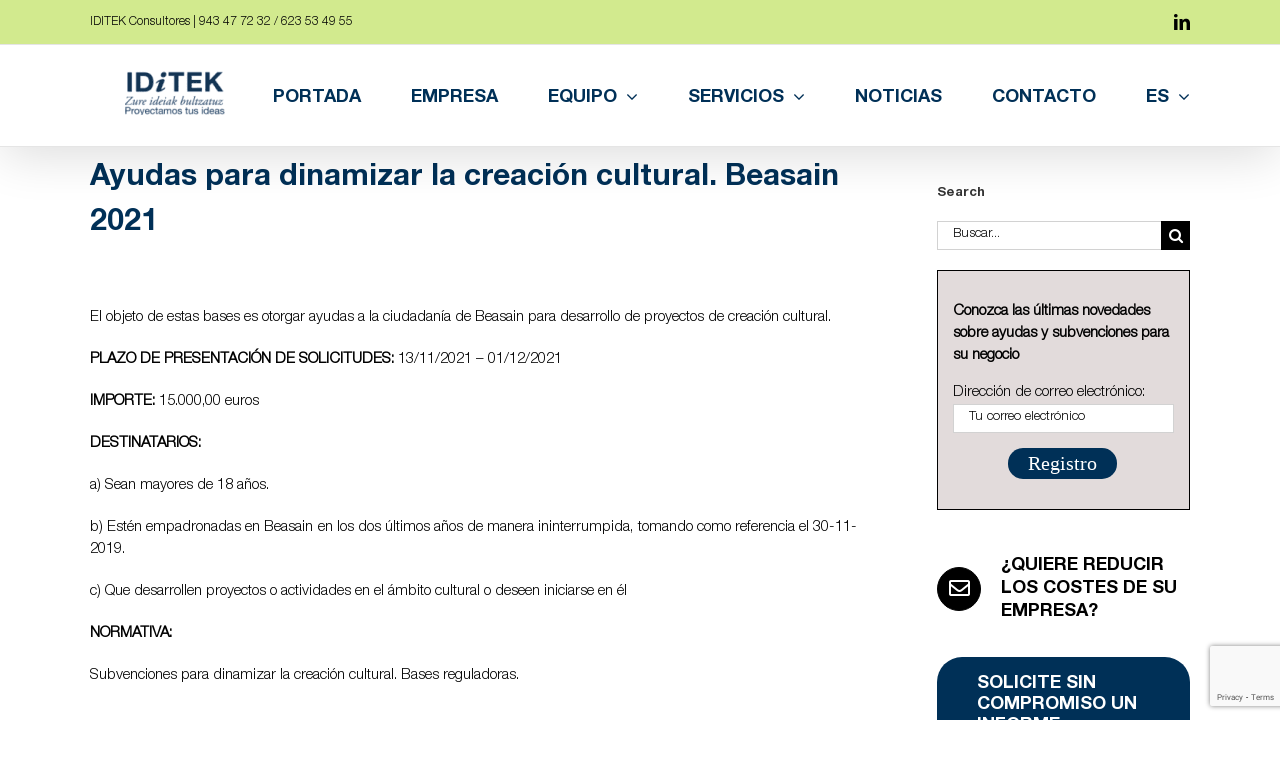

--- FILE ---
content_type: text/html; charset=UTF-8
request_url: https://iditek.es/ayudas-para-dinamizar-la-creacion-cultural-beasain-2021/
body_size: 26444
content:
<!DOCTYPE html>
<html class="avada-html-layout-wide avada-html-header-position-top" lang="es-ES" prefix="og: http://ogp.me/ns# fb: http://ogp.me/ns/fb#">
<head>
	<meta http-equiv="X-UA-Compatible" content="IE=edge" />
	<meta http-equiv="Content-Type" content="text/html; charset=utf-8"/>
	<meta name="viewport" content="width=device-width, initial-scale=1" />
	<meta name='robots' content='index, follow, max-image-preview:large, max-snippet:-1, max-video-preview:-1' />
	<style>img:is([sizes="auto" i], [sizes^="auto," i]) { contain-intrinsic-size: 3000px 1500px }</style>
	<link rel="alternate" hreflang="es" href="https://iditek.es/ayudas-para-dinamizar-la-creacion-cultural-beasain-2021/" />
<link rel="alternate" hreflang="eu" href="https://iditek.es/eu/ayudas-para-dinamizar-la-creacion-cultural-beasain-2021/" />
<link rel="alternate" hreflang="x-default" href="https://iditek.es/ayudas-para-dinamizar-la-creacion-cultural-beasain-2021/" />
<!-- Jetpack Site Verification Tags -->
<meta name="google-site-verification" content="zcwpClJgkGphm-A4V3Pwqi4N754gqeO7JoUgWKJ5UAM" />

	<!-- This site is optimized with the Yoast SEO plugin v26.3 - https://yoast.com/wordpress/plugins/seo/ -->
	<title>Ayudas para dinamizar la creación cultural. Beasain 2021 - IDITEK Consultores</title>
	<link rel="canonical" href="https://iditek.es/ayudas-para-dinamizar-la-creacion-cultural-beasain-2021/" />
	<meta property="og:locale" content="es_ES" />
	<meta property="og:type" content="article" />
	<meta property="og:title" content="Ayudas para dinamizar la creación cultural. Beasain 2021 - IDITEK Consultores" />
	<meta property="og:url" content="https://iditek.es/ayudas-para-dinamizar-la-creacion-cultural-beasain-2021/" />
	<meta property="og:site_name" content="IDITEK Consultores" />
	<meta property="article:published_time" content="2021-11-14T03:47:26+00:00" />
	<meta property="article:modified_time" content="2025-03-20T07:54:18+00:00" />
	<meta property="og:image" content="https://iditek.es/wp-content/uploads/2025/04/cropped-ChatGPT-Image-14-abr-2025_-12_05_54-scaled.png" />
	<meta property="og:image:width" content="200" />
	<meta property="og:image:height" content="200" />
	<meta property="og:image:type" content="image/png" />
	<meta name="author" content="IDiTEK" />
	<meta name="twitter:card" content="summary_large_image" />
	<meta name="twitter:creator" content="@IditekC" />
	<meta name="twitter:site" content="@IditekC" />
	<meta name="twitter:label1" content="Escrito por" />
	<meta name="twitter:data1" content="IDiTEK" />
	<meta name="twitter:label2" content="Tiempo de lectura" />
	<meta name="twitter:data2" content="1 minuto" />
	<script type="application/ld+json" class="yoast-schema-graph">{"@context":"https://schema.org","@graph":[{"@type":"Article","@id":"https://iditek.es/ayudas-para-dinamizar-la-creacion-cultural-beasain-2021/#article","isPartOf":{"@id":"https://iditek.es/ayudas-para-dinamizar-la-creacion-cultural-beasain-2021/"},"author":{"name":"IDiTEK","@id":"https://iditek.es/#/schema/person/c4bbf142770aad17bf347767a781bb05"},"headline":"Ayudas para dinamizar la creación cultural. Beasain 2021","datePublished":"2021-11-14T03:47:26+00:00","dateModified":"2025-03-20T07:54:18+00:00","mainEntityOfPage":{"@id":"https://iditek.es/ayudas-para-dinamizar-la-creacion-cultural-beasain-2021/"},"wordCount":217,"commentCount":0,"publisher":{"@id":"https://iditek.es/#organization"},"keywords":["Ultima hora"],"articleSection":["Sin categorizar"],"inLanguage":"es","potentialAction":[{"@type":"CommentAction","name":"Comment","target":["https://iditek.es/ayudas-para-dinamizar-la-creacion-cultural-beasain-2021/#respond"]}]},{"@type":"WebPage","@id":"https://iditek.es/ayudas-para-dinamizar-la-creacion-cultural-beasain-2021/","url":"https://iditek.es/ayudas-para-dinamizar-la-creacion-cultural-beasain-2021/","name":"Ayudas para dinamizar la creación cultural. Beasain 2021 - IDITEK Consultores","isPartOf":{"@id":"https://iditek.es/#website"},"datePublished":"2021-11-14T03:47:26+00:00","dateModified":"2025-03-20T07:54:18+00:00","breadcrumb":{"@id":"https://iditek.es/ayudas-para-dinamizar-la-creacion-cultural-beasain-2021/#breadcrumb"},"inLanguage":"es","potentialAction":[{"@type":"ReadAction","target":["https://iditek.es/ayudas-para-dinamizar-la-creacion-cultural-beasain-2021/"]}]},{"@type":"BreadcrumbList","@id":"https://iditek.es/ayudas-para-dinamizar-la-creacion-cultural-beasain-2021/#breadcrumb","itemListElement":[{"@type":"ListItem","position":1,"name":"Portada","item":"https://iditek.es/"},{"@type":"ListItem","position":2,"name":"Noticias","item":"https://iditek.es/noticias/"},{"@type":"ListItem","position":3,"name":"Ayudas para dinamizar la creación cultural. Beasain 2021"}]},{"@type":"WebSite","@id":"https://iditek.es/#website","url":"https://iditek.es/","name":"IDiTEK Consultores","description":"Servicios profesionales en gestión de subvenciones, software empresarial, marketing empresarial y ahorro energético.","publisher":{"@id":"https://iditek.es/#organization"},"alternateName":"IDiTEK","potentialAction":[{"@type":"SearchAction","target":{"@type":"EntryPoint","urlTemplate":"https://iditek.es/?s={search_term_string}"},"query-input":{"@type":"PropertyValueSpecification","valueRequired":true,"valueName":"search_term_string"}}],"inLanguage":"es"},{"@type":"Organization","@id":"https://iditek.es/#organization","name":"IDiTEK Consultores","alternateName":"IDiTEK","url":"https://iditek.es/","logo":{"@type":"ImageObject","inLanguage":"es","@id":"https://iditek.es/#/schema/logo/image/","url":"https://iditek.es/wp-content/uploads/2025/04/cropped-ChatGPT-Image-14-abr-2025_-12_05_54-scaled.png","contentUrl":"https://iditek.es/wp-content/uploads/2025/04/cropped-ChatGPT-Image-14-abr-2025_-12_05_54-scaled.png","width":200,"height":200,"caption":"IDiTEK Consultores"},"image":{"@id":"https://iditek.es/#/schema/logo/image/"},"sameAs":["https://x.com/IditekC","https://www.linkedin.com/company/iditek-consultores-sl"]},{"@type":"Person","@id":"https://iditek.es/#/schema/person/c4bbf142770aad17bf347767a781bb05","name":"IDiTEK","image":{"@type":"ImageObject","inLanguage":"es","@id":"https://iditek.es/#/schema/person/image/","url":"https://secure.gravatar.com/avatar/c93ff856218a72ce4514fe0d92cc559ed87ca842617d3efb9f9eacb96c4d769d?s=96&d=mm&r=g","contentUrl":"https://secure.gravatar.com/avatar/c93ff856218a72ce4514fe0d92cc559ed87ca842617d3efb9f9eacb96c4d769d?s=96&d=mm&r=g","caption":"IDiTEK"}}]}</script>
	<!-- / Yoast SEO plugin. -->


<link rel='dns-prefetch' href='//stats.wp.com' />
<link rel='dns-prefetch' href='//fonts.googleapis.com' />
<link rel='dns-prefetch' href='//v0.wordpress.com' />
					<link rel="shortcut icon" href="https://iditek.es/wp-content/uploads/2025/04/ChatGPT-Image-14-abr-2025_-12_05_54.png" type="image/x-icon" />
		
					<!-- Apple Touch Icon -->
			<link rel="apple-touch-icon" sizes="180x180" href="https://iditek.es/wp-content/uploads/2025/04/ChatGPT-Image-14-abr-2025_-12_05_54.png">
		
					<!-- Android Icon -->
			<link rel="icon" sizes="192x192" href="https://iditek.es/wp-content/uploads/2025/04/ChatGPT-Image-14-abr-2025_-12_05_54.png">
		
					<!-- MS Edge Icon -->
			<meta name="msapplication-TileImage" content="https://iditek.es/wp-content/uploads/2025/04/ChatGPT-Image-14-abr-2025_-12_05_54.png">
						<style>
			.lazyload,
			.lazyloading {
				max-width: 100%;
			}
		</style>
							<meta name="description" content="El objeto de estas bases es otorgar ayudas a la ciudadan&#237;a de Beasain para desarrollo de proyectos de creaci&#243;n cultural.PLAZO DE PRESENTACI&#211;N DE SOLICITUDES: 13/11/2021 - 01/12/2021IMPORTE: 15.000,00 eurosDESTINATARIOS:a) Sean mayores de 18 a&#241;os.b) Est&#233;n empadronadas en Beasain en los dos &#250;ltimos a&#241;os de manera ininterrumpida, tomando como referencia el 30-11-2019.c) Que desarrollen"/>
				
		<meta property="og:locale" content="es_ES"/>
		<meta property="og:type" content="article"/>
		<meta property="og:site_name" content="IDITEK Consultores"/>
		<meta property="og:title" content="Ayudas para dinamizar la creación cultural. Beasain 2021 - IDITEK Consultores"/>
				<meta property="og:description" content="El objeto de estas bases es otorgar ayudas a la ciudadan&#237;a de Beasain para desarrollo de proyectos de creaci&#243;n cultural.PLAZO DE PRESENTACI&#211;N DE SOLICITUDES: 13/11/2021 - 01/12/2021IMPORTE: 15.000,00 eurosDESTINATARIOS:a) Sean mayores de 18 a&#241;os.b) Est&#233;n empadronadas en Beasain en los dos &#250;ltimos a&#241;os de manera ininterrumpida, tomando como referencia el 30-11-2019.c) Que desarrollen"/>
				<meta property="og:url" content="https://iditek.es/ayudas-para-dinamizar-la-creacion-cultural-beasain-2021/"/>
										<meta property="article:published_time" content="2021-11-14T03:47:26+01:00"/>
							<meta property="article:modified_time" content="2025-03-20T07:54:18+01:00"/>
								<meta name="author" content="IDiTEK"/>
								<meta property="og:image" content="https://iditek.es/wp-content/uploads/2025/04/IDITEK_Nero_AI_Image_Upscaler_Photo_Face-scaled-e1744809635788.png"/>
		<meta property="og:image:width" content="100"/>
		<meta property="og:image:height" content="45"/>
		<meta property="og:image:type" content="image/png"/>
				<script type="text/javascript">
/* <![CDATA[ */
window._wpemojiSettings = {"baseUrl":"https:\/\/s.w.org\/images\/core\/emoji\/16.0.1\/72x72\/","ext":".png","svgUrl":"https:\/\/s.w.org\/images\/core\/emoji\/16.0.1\/svg\/","svgExt":".svg","source":{"concatemoji":"https:\/\/iditek.es\/wp-includes\/js\/wp-emoji-release.min.js?ver=6.8.3"}};
/*! This file is auto-generated */
!function(s,n){var o,i,e;function c(e){try{var t={supportTests:e,timestamp:(new Date).valueOf()};sessionStorage.setItem(o,JSON.stringify(t))}catch(e){}}function p(e,t,n){e.clearRect(0,0,e.canvas.width,e.canvas.height),e.fillText(t,0,0);var t=new Uint32Array(e.getImageData(0,0,e.canvas.width,e.canvas.height).data),a=(e.clearRect(0,0,e.canvas.width,e.canvas.height),e.fillText(n,0,0),new Uint32Array(e.getImageData(0,0,e.canvas.width,e.canvas.height).data));return t.every(function(e,t){return e===a[t]})}function u(e,t){e.clearRect(0,0,e.canvas.width,e.canvas.height),e.fillText(t,0,0);for(var n=e.getImageData(16,16,1,1),a=0;a<n.data.length;a++)if(0!==n.data[a])return!1;return!0}function f(e,t,n,a){switch(t){case"flag":return n(e,"\ud83c\udff3\ufe0f\u200d\u26a7\ufe0f","\ud83c\udff3\ufe0f\u200b\u26a7\ufe0f")?!1:!n(e,"\ud83c\udde8\ud83c\uddf6","\ud83c\udde8\u200b\ud83c\uddf6")&&!n(e,"\ud83c\udff4\udb40\udc67\udb40\udc62\udb40\udc65\udb40\udc6e\udb40\udc67\udb40\udc7f","\ud83c\udff4\u200b\udb40\udc67\u200b\udb40\udc62\u200b\udb40\udc65\u200b\udb40\udc6e\u200b\udb40\udc67\u200b\udb40\udc7f");case"emoji":return!a(e,"\ud83e\udedf")}return!1}function g(e,t,n,a){var r="undefined"!=typeof WorkerGlobalScope&&self instanceof WorkerGlobalScope?new OffscreenCanvas(300,150):s.createElement("canvas"),o=r.getContext("2d",{willReadFrequently:!0}),i=(o.textBaseline="top",o.font="600 32px Arial",{});return e.forEach(function(e){i[e]=t(o,e,n,a)}),i}function t(e){var t=s.createElement("script");t.src=e,t.defer=!0,s.head.appendChild(t)}"undefined"!=typeof Promise&&(o="wpEmojiSettingsSupports",i=["flag","emoji"],n.supports={everything:!0,everythingExceptFlag:!0},e=new Promise(function(e){s.addEventListener("DOMContentLoaded",e,{once:!0})}),new Promise(function(t){var n=function(){try{var e=JSON.parse(sessionStorage.getItem(o));if("object"==typeof e&&"number"==typeof e.timestamp&&(new Date).valueOf()<e.timestamp+604800&&"object"==typeof e.supportTests)return e.supportTests}catch(e){}return null}();if(!n){if("undefined"!=typeof Worker&&"undefined"!=typeof OffscreenCanvas&&"undefined"!=typeof URL&&URL.createObjectURL&&"undefined"!=typeof Blob)try{var e="postMessage("+g.toString()+"("+[JSON.stringify(i),f.toString(),p.toString(),u.toString()].join(",")+"));",a=new Blob([e],{type:"text/javascript"}),r=new Worker(URL.createObjectURL(a),{name:"wpTestEmojiSupports"});return void(r.onmessage=function(e){c(n=e.data),r.terminate(),t(n)})}catch(e){}c(n=g(i,f,p,u))}t(n)}).then(function(e){for(var t in e)n.supports[t]=e[t],n.supports.everything=n.supports.everything&&n.supports[t],"flag"!==t&&(n.supports.everythingExceptFlag=n.supports.everythingExceptFlag&&n.supports[t]);n.supports.everythingExceptFlag=n.supports.everythingExceptFlag&&!n.supports.flag,n.DOMReady=!1,n.readyCallback=function(){n.DOMReady=!0}}).then(function(){return e}).then(function(){var e;n.supports.everything||(n.readyCallback(),(e=n.source||{}).concatemoji?t(e.concatemoji):e.wpemoji&&e.twemoji&&(t(e.twemoji),t(e.wpemoji)))}))}((window,document),window._wpemojiSettings);
/* ]]> */
</script>
<style id='wp-emoji-styles-inline-css' type='text/css'>

	img.wp-smiley, img.emoji {
		display: inline !important;
		border: none !important;
		box-shadow: none !important;
		height: 1em !important;
		width: 1em !important;
		margin: 0 0.07em !important;
		vertical-align: -0.1em !important;
		background: none !important;
		padding: 0 !important;
	}
</style>
<link rel='stylesheet' id='mediaelement-css' href='https://iditek.es/wp-includes/js/mediaelement/mediaelementplayer-legacy.min.css?ver=4.2.17' type='text/css' media='all' />
<link rel='stylesheet' id='wp-mediaelement-css' href='https://iditek.es/wp-includes/js/mediaelement/wp-mediaelement.min.css?ver=6.8.3' type='text/css' media='all' />
<style id='jetpack-sharing-buttons-style-inline-css' type='text/css'>
.jetpack-sharing-buttons__services-list{display:flex;flex-direction:row;flex-wrap:wrap;gap:0;list-style-type:none;margin:5px;padding:0}.jetpack-sharing-buttons__services-list.has-small-icon-size{font-size:12px}.jetpack-sharing-buttons__services-list.has-normal-icon-size{font-size:16px}.jetpack-sharing-buttons__services-list.has-large-icon-size{font-size:24px}.jetpack-sharing-buttons__services-list.has-huge-icon-size{font-size:36px}@media print{.jetpack-sharing-buttons__services-list{display:none!important}}.editor-styles-wrapper .wp-block-jetpack-sharing-buttons{gap:0;padding-inline-start:0}ul.jetpack-sharing-buttons__services-list.has-background{padding:1.25em 2.375em}
</style>
<link rel='stylesheet' id='djacc-style-css' href='https://iditek.es/wp-content/plugins/dj-accessibility/module/assets/css/accessibility.css?ver=1.12' type='text/css' media='all' />
<style id='djacc-style-inline-css' type='text/css'>
.djacc { font-family: Roboto, sans-serif; }
.djacc--sticky.djacc-popup { margin: 70px 15px; }
</style>
<link rel='stylesheet' id='djacc-webfont-css' href='https://fonts.googleapis.com/css2?family=Roboto%3Awght%40400%3B700&#038;display=swap&#038;ver=1.12' type='text/css' media='all' />
<link rel='stylesheet' id='wpml-menu-item-0-css' href='https://iditek.es/wp-content/plugins/sitepress-multilingual-cms/templates/language-switchers/menu-item/style.min.css?ver=1' type='text/css' media='all' />
<link rel='stylesheet' id='avada-parent-stylesheet-css' href='https://iditek.es/wp-content/themes/Avada/style.css?ver=6.8.3' type='text/css' media='all' />
<link rel='stylesheet' id='fusion-dynamic-css-css' href='https://iditek.es/wp-content/uploads/fusion-styles/2e2ae02a3419398a5118d9513c1d6dc0.min.css?ver=3.13.3' type='text/css' media='all' />
<link rel='stylesheet' id='sharedaddy-css' href='https://iditek.es/wp-content/plugins/jetpack/modules/sharedaddy/sharing.css?ver=15.2' type='text/css' media='all' />
<link rel='stylesheet' id='social-logos-css' href='https://iditek.es/wp-content/plugins/jetpack/_inc/social-logos/social-logos.min.css?ver=15.2' type='text/css' media='all' />
<script type="text/javascript" src="https://iditek.es/wp-includes/js/jquery/jquery.min.js?ver=3.7.1" id="jquery-core-js"></script>
<script type="text/javascript" src="https://iditek.es/wp-includes/js/jquery/jquery-migrate.min.js?ver=3.4.1" id="jquery-migrate-js"></script>
<script type="text/javascript" id="wpml-browser-redirect-js-extra">
/* <![CDATA[ */
var wpml_browser_redirect_params = {"pageLanguage":"es","languageUrls":{"es_es":"https:\/\/iditek.es\/ayudas-para-dinamizar-la-creacion-cultural-beasain-2021\/","es":"https:\/\/iditek.es\/ayudas-para-dinamizar-la-creacion-cultural-beasain-2021\/","eu_es":"https:\/\/iditek.es\/eu\/ayudas-para-dinamizar-la-creacion-cultural-beasain-2021\/","eu":"https:\/\/iditek.es\/eu\/ayudas-para-dinamizar-la-creacion-cultural-beasain-2021\/"},"cookie":{"name":"_icl_visitor_lang_js","domain":"iditek.es","path":"\/","expiration":24}};
/* ]]> */
</script>
<script type="text/javascript" src="https://iditek.es/wp-content/plugins/sitepress-multilingual-cms/dist/js/browser-redirect/app.js?ver=473900" id="wpml-browser-redirect-js"></script>
<link rel="EditURI" type="application/rsd+xml" title="RSD" href="https://iditek.es/xmlrpc.php?rsd" />
<link rel="alternate" title="oEmbed (JSON)" type="application/json+oembed" href="https://iditek.es/wp-json/oembed/1.0/embed?url=https%3A%2F%2Fiditek.es%2Fayudas-para-dinamizar-la-creacion-cultural-beasain-2021%2F" />
<link rel="alternate" title="oEmbed (XML)" type="text/xml+oembed" href="https://iditek.es/wp-json/oembed/1.0/embed?url=https%3A%2F%2Fiditek.es%2Fayudas-para-dinamizar-la-creacion-cultural-beasain-2021%2F&#038;format=xml" />
<meta name="generator" content="WPML ver:4.7.3 stt:16,2;" />
<script type="text/javascript">if(!window._buttonizer) { window._buttonizer = {}; };var _buttonizer_page_data = {"language":"es"};window._buttonizer.data = { ..._buttonizer_page_data, ...window._buttonizer.data };</script>	<style>img#wpstats{display:none}</style>
				<script>
			document.documentElement.className = document.documentElement.className.replace('no-js', 'js');
		</script>
				<style>
			.no-js img.lazyload {
				display: none;
			}

			figure.wp-block-image img.lazyloading {
				min-width: 150px;
			}

			.lazyload,
			.lazyloading {
				--smush-placeholder-width: 100px;
				--smush-placeholder-aspect-ratio: 1/1;
				width: var(--smush-image-width, var(--smush-placeholder-width)) !important;
				aspect-ratio: var(--smush-image-aspect-ratio, var(--smush-placeholder-aspect-ratio)) !important;
			}

						.lazyload, .lazyloading {
				opacity: 0;
			}

			.lazyloaded {
				opacity: 1;
				transition: opacity 400ms;
				transition-delay: 0ms;
			}

					</style>
		<style type="text/css" id="css-fb-visibility">@media screen and (max-width: 640px){.fusion-no-small-visibility{display:none !important;}body .sm-text-align-center{text-align:center !important;}body .sm-text-align-left{text-align:left !important;}body .sm-text-align-right{text-align:right !important;}body .sm-flex-align-center{justify-content:center !important;}body .sm-flex-align-flex-start{justify-content:flex-start !important;}body .sm-flex-align-flex-end{justify-content:flex-end !important;}body .sm-mx-auto{margin-left:auto !important;margin-right:auto !important;}body .sm-ml-auto{margin-left:auto !important;}body .sm-mr-auto{margin-right:auto !important;}body .fusion-absolute-position-small{position:absolute;top:auto;width:100%;}.awb-sticky.awb-sticky-small{ position: sticky; top: var(--awb-sticky-offset,0); }}@media screen and (min-width: 641px) and (max-width: 1024px){.fusion-no-medium-visibility{display:none !important;}body .md-text-align-center{text-align:center !important;}body .md-text-align-left{text-align:left !important;}body .md-text-align-right{text-align:right !important;}body .md-flex-align-center{justify-content:center !important;}body .md-flex-align-flex-start{justify-content:flex-start !important;}body .md-flex-align-flex-end{justify-content:flex-end !important;}body .md-mx-auto{margin-left:auto !important;margin-right:auto !important;}body .md-ml-auto{margin-left:auto !important;}body .md-mr-auto{margin-right:auto !important;}body .fusion-absolute-position-medium{position:absolute;top:auto;width:100%;}.awb-sticky.awb-sticky-medium{ position: sticky; top: var(--awb-sticky-offset,0); }}@media screen and (min-width: 1025px){.fusion-no-large-visibility{display:none !important;}body .lg-text-align-center{text-align:center !important;}body .lg-text-align-left{text-align:left !important;}body .lg-text-align-right{text-align:right !important;}body .lg-flex-align-center{justify-content:center !important;}body .lg-flex-align-flex-start{justify-content:flex-start !important;}body .lg-flex-align-flex-end{justify-content:flex-end !important;}body .lg-mx-auto{margin-left:auto !important;margin-right:auto !important;}body .lg-ml-auto{margin-left:auto !important;}body .lg-mr-auto{margin-right:auto !important;}body .fusion-absolute-position-large{position:absolute;top:auto;width:100%;}.awb-sticky.awb-sticky-large{ position: sticky; top: var(--awb-sticky-offset,0); }}</style><style type="text/css" id="custom-background-css">
body.custom-background { background-image: url("https://iditek.es/wp-content/uploads/2025/03/IDiTEK_azul_hor_EU-ES0.5x.png"); background-position: center center; background-size: contain; background-repeat: repeat; background-attachment: scroll; }
</style>
			<style type="text/css" id="wp-custom-css">
			.fusion-post-content-container, .fusion-text, .recent-posts-content{
	text-align:justify!important;
}
#footer-widgets .widget-area:nth-child(1) .widget-title {
    font-weight: bold;
}
footer > div:nth-child(1) .widget-title,
footer > div:nth-child(1) h6 {
    font-weight: bold;
}
.fusion-logo-link {
    margin-left: 15px; /* Aumenta este valor según necesites */
}

.panel-body.toggle-content.fusion-clearfix p {
  font-weight: normal !important;
}

.fusion-text-3 a {
    color: black !important;
}

.fusion-text-4 a {
    color: black !important;
}

.fusion-text-1 a,
.fusion-text-2 a,
.fusion-text-3 a,
.fusion-text-4 a,
.fusion-text-5 a,
.fusion-text-6 a,
.fusion-text-7 a,
.fusion-text-8 a,
.fusion-text-9 a {
    color: black !important;
}		</style>
				<script type="text/javascript">
			var doc = document.documentElement;
			doc.setAttribute( 'data-useragent', navigator.userAgent );
		</script>
		<!-- Google tag (gtag.js) -->
<script async src="https://www.googletagmanager.com/gtag/js?id=UA-57169560-1"></script>
<script>
  window.dataLayer = window.dataLayer || [];
  function gtag(){dataLayer.push(arguments);}
  gtag('js', new Date());

  gtag('config', 'UA-57169560-1');
</script>
	</head>

<body class="wp-singular post-template-default single single-post postid-99825 single-format-standard custom-background wp-theme-Avada wp-child-theme-Avada-Child-Theme has-sidebar fusion-image-hovers fusion-pagination-sizing fusion-button_type-flat fusion-button_span-no fusion-button_gradient-linear avada-image-rollover-circle-yes avada-image-rollover-yes avada-image-rollover-direction-left fusion-body ltr fusion-sticky-header no-tablet-sticky-header no-mobile-sticky-header no-mobile-slidingbar avada-has-rev-slider-styles fusion-disable-outline fusion-sub-menu-fade mobile-logo-pos-center layout-wide-mode avada-has-boxed-modal-shadow-none layout-scroll-offset-full avada-has-zero-margin-offset-top fusion-top-header menu-text-align-center mobile-menu-design-modern fusion-show-pagination-text fusion-header-layout-v3 avada-responsive avada-footer-fx-none avada-menu-highlight-style-bar fusion-search-form-classic fusion-main-menu-search-dropdown fusion-avatar-square avada-sticky-shrinkage avada-dropdown-styles avada-blog-layout-large avada-blog-archive-layout-large avada-header-shadow-yes avada-menu-icon-position-left avada-has-megamenu-shadow avada-has-mainmenu-dropdown-divider fusion-has-main-nav-icon-circle avada-has-breadcrumb-mobile-hidden avada-has-titlebar-hide avada-has-pagination-padding avada-flyout-menu-direction-fade avada-ec-views-v1" data-awb-post-id="99825">
	<section class="djacc djacc-container djacc-popup djacc--hidden djacc--dark djacc--sticky djacc--bottom-left">
			<button class="djacc__openbtn djacc__openbtn--default" aria-label="Abrir Herramientas de Accesibilidad" title="Abrir Herramientas de Accesibilidad">
			<svg xmlns="http://www.w3.org/2000/svg" width="48" height="48" viewBox="0 0 48 48">
				<path d="M1480.443,27.01l-3.891-7.51-3.89,7.51a1,1,0,0,1-.89.54,1.073,1.073,0,0,1-.46-.11,1,1,0,0,1-.43-1.35l4.67-9V10.21l-8.81-2.34a1,1,0,1,1,.51-1.93l9.3,2.47,9.3-2.47a1,1,0,0,1,.509,1.93l-8.81,2.34V17.09l4.66,9a1,1,0,1,1-1.769.92ZM1473.583,3a3,3,0,1,1,3,3A3,3,0,0,1,1473.583,3Zm2,0a1,1,0,1,0,1-1A1,1,0,0,0,1475.583,3Z" transform="translate(-1453 10.217)" fill="#fff"/>
			</svg>
		</button>
		<div class="djacc__panel">
		<div class="djacc__header">
			<p class="djacc__title">Herramientas de accesibilidad</p>
			<button class="djacc__reset" aria-label="Reiniciar" title="Reiniciar">
				<svg xmlns="http://www.w3.org/2000/svg" width="18" height="18" viewBox="0 0 18 18">
					<path d="M9,18a.75.75,0,0,1,0-1.5,7.5,7.5,0,1,0,0-15A7.531,7.531,0,0,0,2.507,5.25H3.75a.75.75,0,0,1,0,1.5h-3A.75.75,0,0,1,0,6V3A.75.75,0,0,1,1.5,3V4.019A9.089,9.089,0,0,1,2.636,2.636,9,9,0,0,1,15.364,15.365,8.94,8.94,0,0,1,9,18Z" fill="#fff"/>
				</svg>
			</button>
			<button class="djacc__close" aria-label="Cerrar las herramientas de accesibilidad" title="Cerrar las herramientas de accesibilidad">
				<svg xmlns="http://www.w3.org/2000/svg" width="14.828" height="14.828" viewBox="0 0 14.828 14.828">
					<g transform="translate(-1842.883 -1004.883)">
						<line x2="12" y2="12" transform="translate(1844.297 1006.297)" fill="none" stroke="#fff" stroke-linecap="round" stroke-width="2"/>
						<line x1="12" y2="12" transform="translate(1844.297 1006.297)" fill="none" stroke="#fff" stroke-linecap="round" stroke-width="2"/>
					</g>
				</svg>
			</button>
		</div>
		<ul class="djacc__list">
			<li class="djacc__item djacc__item--contrast">
				<button class="djacc__btn djacc__btn--invert-colors" title="Invertir colores">
					<svg xmlns="http://www.w3.org/2000/svg" width="24" height="24" viewBox="0 0 24 24">
						<g fill="none" stroke="#fff" stroke-width="2">
							<circle cx="12" cy="12" r="12" stroke="none"/>
							<circle cx="12" cy="12" r="11" fill="none"/>
						</g>
						<path d="M0,12A12,12,0,0,1,12,0V24A12,12,0,0,1,0,12Z" fill="#fff"/>
					</svg>
					<span class="djacc_btn-label">Invertir colores</span>
				</button>
			</li>
			<li class="djacc__item djacc__item--contrast">
				<button class="djacc__btn djacc__btn--monochrome" title="Monocromo">
					<svg xmlns="http://www.w3.org/2000/svg" width="24" height="24" viewBox="0 0 24 24">
						<g fill="none" stroke="#fff" stroke-width="2">
							<circle cx="12" cy="12" r="12" stroke="none"/>
							<circle cx="12" cy="12" r="11" fill="none"/>
						</g>
						<line y2="21" transform="translate(12 1.5)" fill="none" stroke="#fff" stroke-linecap="round" stroke-width="2"/>
						<path d="M5.853,7.267a12.041,12.041,0,0,1,1.625-1.2l6.3,6.3v2.829Z" transform="translate(-0.778 -4.278)" fill="#fff"/>
						<path d="M3.2,6.333A12.006,12.006,0,0,1,4.314,4.622l9.464,9.464v2.829Z" transform="translate(-0.778)" fill="#fff"/>
						<path d="M1.823,10.959a11.953,11.953,0,0,1,.45-2.378l11.506,11.5v2.829Z" transform="translate(-0.778)" fill="#fff"/>
					</svg>
					<span class="djacc_btn-label">Monocromo</span>
				</button>
			</li>
			<li class="djacc__item djacc__item--contrast">
				<button class="djacc__btn djacc__btn--dark-contrast" title="Oscuro Contraste">
					<svg xmlns="http://www.w3.org/2000/svg" width="24" height="24" viewBox="0 0 24 24">
						<path d="M12,27A12,12,0,0,1,9.638,3.232a10,10,0,0,0,14.13,14.13A12,12,0,0,1,12,27Z" transform="translate(0 -3.232)" fill="#fff"/>
					</svg>
					<span class="djacc_btn-label">Oscuro Contraste</span>
				</button>
			</li>
			<li class="djacc__item djacc__item--contrast">
				<button class="djacc__btn djacc__btn--light-contrast" title="Contraste claro">
					<svg xmlns="http://www.w3.org/2000/svg" width="24" height="24" viewBox="0 0 32 32">
						<g transform="translate(7 7)" fill="none" stroke="#fff" stroke-width="2">
							<circle cx="9" cy="9" r="9" stroke="none"/>
							<circle cx="9" cy="9" r="8" fill="none"/>
						</g>
						<rect width="2" height="5" rx="1" transform="translate(15)" fill="#fff"/>
						<rect width="2" height="5" rx="1" transform="translate(26.607 3.979) rotate(45)" fill="#fff"/>
						<rect width="2" height="5" rx="1" transform="translate(32 15) rotate(90)" fill="#fff"/>
						<rect width="2" height="5" rx="1" transform="translate(28.021 26.607) rotate(135)" fill="#fff"/>
						<rect width="2" height="5" rx="1" transform="translate(15 27)" fill="#fff"/>
						<rect width="2" height="5" rx="1" transform="translate(7.515 23.071) rotate(45)" fill="#fff"/>
						<rect width="2" height="5" rx="1" transform="translate(5 15) rotate(90)" fill="#fff"/>
						<rect width="2" height="5" rx="1" transform="translate(8.929 7.515) rotate(135)" fill="#fff"/>
					</svg>
					<span class="djacc_btn-label">Contraste claro</span>
				</button>
			</li>
			
			<li class="djacc__item djacc__item--contrast">
				<button class="djacc__btn djacc__btn--low-saturation" title="Baja saturación">
					<svg xmlns="http://www.w3.org/2000/svg" width="24" height="24" viewBox="0 0 24 24">
						<g fill="none" stroke="#fff" stroke-width="2">
							<circle cx="12" cy="12" r="12" stroke="none"/>
							<circle cx="12" cy="12" r="11" fill="none"/>
						</g>
						<path d="M0,12A12,12,0,0,1,6,1.6V22.394A12,12,0,0,1,0,12Z" transform="translate(0 24) rotate(-90)" fill="#fff"/>
					</svg>
					<span class="djacc_btn-label">Baja saturación</span>
				</button>
			</li>
			<li class="djacc__item djacc__item--contrast">
				<button class="djacc__btn djacc__btn--high-saturation" title="Alta saturación">
					<svg xmlns="http://www.w3.org/2000/svg" width="24" height="24" viewBox="0 0 24 24">
						<g fill="none" stroke="#fff" stroke-width="2">
							<circle cx="12" cy="12" r="12" stroke="none"/>
							<circle cx="12" cy="12" r="11" fill="none"/>
						</g>
						<path d="M0,12A12.006,12.006,0,0,1,17,1.088V22.911A12.006,12.006,0,0,1,0,12Z" transform="translate(0 24) rotate(-90)" fill="#fff"/>
					</svg>
					<span class="djacc_btn-label">Alta saturación</span>
				</button>
			</li>
			<li class="djacc__item">
				<button class="djacc__btn djacc__btn--highlight-links" title="Enlaces destacados">
					<svg xmlns="http://www.w3.org/2000/svg" width="24" height="24" viewBox="0 0 24 24">
						<rect width="24" height="24" fill="none"/>
						<path d="M3.535,21.92a5.005,5.005,0,0,1,0-7.071L6.364,12.02a1,1,0,0,1,1.415,1.413L4.95,16.263a3,3,0,0,0,4.243,4.243l2.828-2.828h0a1,1,0,1,1,1.414,1.415L10.607,21.92a5,5,0,0,1-7.072,0Zm2.829-2.828a1,1,0,0,1,0-1.415L17.678,6.364a1,1,0,1,1,1.415,1.414L7.779,19.092a1,1,0,0,1-1.415,0Zm11.314-5.657a1,1,0,0,1,0-1.413l2.829-2.829A3,3,0,1,0,16.263,4.95L13.436,7.777h0a1,1,0,0,1-1.414-1.414l2.828-2.829a5,5,0,1,1,7.071,7.071l-2.828,2.828a1,1,0,0,1-1.415,0Z" transform="translate(-0.728 -0.728)" fill="#fff"/>
					</svg>
					<span class="djacc_btn-label">Enlaces destacados</span>
				</button>
			</li>
			<li class="djacc__item">
				<button class="djacc__btn djacc__btn--highlight-titles" title="Títulos destacados">
					<svg xmlns="http://www.w3.org/2000/svg" width="24" height="24" viewBox="0 0 24 24">
						<rect width="2" height="14" rx="1" transform="translate(5 5)" fill="#fff"/>
						<rect width="2" height="14" rx="1" transform="translate(10 5)" fill="#fff"/>
						<rect width="2" height="14" rx="1" transform="translate(17 5)" fill="#fff"/>
						<rect width="2" height="7" rx="1" transform="translate(12 11) rotate(90)" fill="#fff"/>
						<rect width="2" height="5" rx="1" transform="translate(19 5) rotate(90)" fill="#fff"/>
						<g fill="none" stroke="#fff" stroke-width="2">
							<rect width="24" height="24" rx="4" stroke="none"/>
							<rect x="1" y="1" width="22" height="22" rx="3" fill="none"/>
						</g>
					</svg>
					<span class="djacc_btn-label">Títulos destacados</span>
				</button>
			</li>
			<li class="djacc__item">
				<button class="djacc__btn djacc__btn--screen-reader" title="Lector de pantalla">
					<svg xmlns="http://www.w3.org/2000/svg" width="24" height="24" viewBox="0 0 24 24">
						<g fill="none" stroke="#fff" stroke-width="2">
							<circle cx="12" cy="12" r="12" stroke="none"/>
							<circle cx="12" cy="12" r="11" fill="none"/>
						</g>
						<path d="M2907.964,170h1.91l1.369-2.584,2.951,8.363,2.5-11.585L2919,170h2.132" transform="translate(-2902.548 -158)" fill="none" stroke="#fff" stroke-linecap="round" stroke-linejoin="round" stroke-width="2"/>
					</svg>
					<span class="djacc_btn-label">Lector de pantalla</span>
				</button>
			</li>
			<li class="djacc__item">
				<button class="djacc__btn djacc__btn--read-mode" title="Modo de lectura" data-label="Disable readmode">
					<svg xmlns="http://www.w3.org/2000/svg" width="24" height="24" viewBox="0 0 24 24">
						<g fill="none" stroke="#fff" stroke-width="2">
							<rect width="24" height="24" rx="4" stroke="none"/>
							<rect x="1" y="1" width="22" height="22" rx="3" fill="none"/>
						</g>
						<rect width="14" height="2" rx="1" transform="translate(5 7)" fill="#fff"/>
						<rect width="14" height="2" rx="1" transform="translate(5 11)" fill="#fff"/>
						<rect width="7" height="2" rx="1" transform="translate(5 15)" fill="#fff"/>
					</svg>
					<span class="djacc_btn-label">Modo de lectura</span>
				</button>
			</li>
			<li class="djacc__item djacc__item--full">
				<span class="djacc__arrows djacc__arrows--zoom">
					<span class="djacc__label">Escalamiento de contenido</span>
					<span class="djacc__bar"></span>
					<span class="djacc__size">100<span class="djacc__percent">%</span></span>
					<button class="djacc__dec" aria-label="Disminuir el tamaño del contenido" title="Disminuir el tamaño del contenido">
						<svg xmlns="http://www.w3.org/2000/svg" width="10" height="2" viewBox="0 0 10 2">
							<g transform="translate(1 1)">
								<line x1="8" fill="none" stroke="#fff" stroke-linecap="round" stroke-width="2"/>
							</g>
						</svg>
					</button>
					<button class="djacc__inc" aria-label="Aumentar el tamaño del contenido" title="Aumentar el tamaño del contenido">
						<svg xmlns="http://www.w3.org/2000/svg" width="10" height="10" viewBox="0 0 10 10">
							<g transform="translate(1 1)">
								<line y2="8" transform="translate(4)" fill="none" stroke="#fff" stroke-linecap="round" stroke-width="2"/>
								<line x1="8" transform="translate(0 4)" fill="none" stroke="#fff" stroke-linecap="round" stroke-width="2"/>
							</g>
						</svg>
					</button>
				</span>
			</li>
			<li class="djacc__item djacc__item--full">
				<span class="djacc__arrows djacc__arrows--font-size">
					<span class="djacc__label">Tamaño de fuente</span>
					<span class="djacc__bar"></span>
					<span class="djacc__size">100<span class="djacc__percent">%</span></span>
					<button class="djacc__dec" aria-label="Disminuir el tamaño de la fuente" title="Disminuir el tamaño de la fuente">
						<svg xmlns="http://www.w3.org/2000/svg" width="10" height="2" viewBox="0 0 10 2">
							<g transform="translate(1 1)">
								<line x1="8" fill="none" stroke="#fff" stroke-linecap="round" stroke-width="2"/>
							</g>
						</svg>
					</button>
					<button class="djacc__inc" aria-label="Aumentar el tamaño de la fuente" title="Aumentar el tamaño de la fuente">
						<svg xmlns="http://www.w3.org/2000/svg" width="10" height="10" viewBox="0 0 10 10">
							<g transform="translate(1 1)">
								<line y2="8" transform="translate(4)" fill="none" stroke="#fff" stroke-linecap="round" stroke-width="2"/>
								<line x1="8" transform="translate(0 4)" fill="none" stroke="#fff" stroke-linecap="round" stroke-width="2"/>
							</g>
						</svg>
					</button>
				</span>
			</li>
			<li class="djacc__item djacc__item--full">
				<span class="djacc__arrows djacc__arrows--line-height">
					<span class="djacc__label">Altura de la línea</span>
					<span class="djacc__bar"></span>
					<span class="djacc__size">100<span class="djacc__percent">%</span></span>
					<button class="djacc__dec" aria-label="Disminuir la altura de la línea" title="Disminuir la altura de la línea">
						<svg xmlns="http://www.w3.org/2000/svg" width="10" height="2" viewBox="0 0 10 2">
							<g transform="translate(1 1)">
								<line x1="8" fill="none" stroke="#fff" stroke-linecap="round" stroke-width="2"/>
							</g>
						</svg>
					</button>
					<button class="djacc__inc" aria-label="Aumentar la altura de la línea" title="Aumentar la altura de la línea">
						<svg xmlns="http://www.w3.org/2000/svg" width="10" height="10" viewBox="0 0 10 10">
							<g transform="translate(1 1)">
								<line y2="8" transform="translate(4)" fill="none" stroke="#fff" stroke-linecap="round" stroke-width="2"/>
								<line x1="8" transform="translate(0 4)" fill="none" stroke="#fff" stroke-linecap="round" stroke-width="2"/>
							</g>
						</svg>
					</button>
				</span>
			</li>
			<li class="djacc__item djacc__item--full">
				<span class="djacc__arrows djacc__arrows--letter-spacing">
					<span class="djacc__label">Espaciado de letras</span>
					<span class="djacc__bar"></span>
					<span class="djacc__size">100<span class="djacc__percent">%</span></span>
					<button class="djacc__dec" aria-label="Disminuir el espaciado de letras" title="Disminuir el espaciado de letras">
						<svg xmlns="http://www.w3.org/2000/svg" width="10" height="2" viewBox="0 0 10 2">
							<g transform="translate(1 1)">
								<line x1="8" fill="none" stroke="#fff" stroke-linecap="round" stroke-width="2"/>
							</g>
						</svg>
					</button>
					<button class="djacc__inc" aria-label="Aumentar el espacio entre letras" title="Aumentar el espacio entre letras">
						<svg xmlns="http://www.w3.org/2000/svg" width="10" height="10" viewBox="0 0 10 10">
							<g transform="translate(1 1)">
								<line y2="8" transform="translate(4)" fill="none" stroke="#fff" stroke-linecap="round" stroke-width="2"/>
								<line x1="8" transform="translate(0 4)" fill="none" stroke="#fff" stroke-linecap="round" stroke-width="2"/>
							</g>
						</svg>
					</button>
				</span>
			</li>
					</ul>
				<div class="djacc__footer">
			<a href="https://dj-extensions.com" class="djacc__footer-logo" aria-label="DJ-Extensions.com logo">
				<svg xmlns="http://www.w3.org/2000/svg" viewBox="0 0 38.92 9.19"><path d="m6.84 1.2c-.12-.18-1.88-1.2-2.08-1.2s-1.96 1.02-2.08 1.2-.14 2.18 0 2.41 1.84 1.2 2.08 1.2 1.96-1 2.08-1.2.14-2.2 0-2.41zm-.69 2.02c-.42.33-.89.6-1.39.8-.5-.2-.97-.47-1.39-.8-.09-.53-.09-1.07 0-1.61.43-.32.9-.59 1.39-.8.49.21.96.48 1.39.8.09.53.09 1.07 0 1.59z" fill="#f39236"/><path d="m4.26 5.58c-.12-.18-1.88-1.2-2.08-1.2s-1.96 1.02-2.08 1.2-.14 2.17 0 2.41c.13.23 1.84 1.2 2.08 1.2s1.96-1 2.08-1.2.14-2.21 0-2.41zm-.69 2.02c-.42.33-.89.6-1.39.8-.5-.2-.97-.47-1.39-.8-.09-.53-.09-1.08 0-1.61.43-.32.9-.59 1.39-.8.49.21.96.48 1.39.8.09.53.09 1.07 0 1.59z" fill="#1dabe1"/><path d="m9.43 5.58c-.13-.18-1.88-1.2-2.09-1.2s-1.96 1.02-2.08 1.2-.13 2.18 0 2.41 1.84 1.2 2.08 1.2 1.97-1 2.09-1.2.14-2.21 0-2.41zm-.69 2.02c-.42.33-.89.61-1.39.8-.5-.2-.97-.47-1.39-.8-.09-.53-.09-1.08 0-1.61.43-.32.9-.59 1.39-.8.49.21.96.48 1.39.8.09.53.09 1.07 0 1.59z" fill="#89c059"/><path d="m12.97 6.39c-.21 0-.41-.05-.58-.17-.16-.11-.29-.27-.38-.45-.09-.2-.14-.42-.13-.65 0-.22.04-.44.13-.65.08-.18.21-.34.38-.45s.38-.17.58-.17.4.05.57.17c.16.11.28.27.35.45.08.21.12.43.12.65s-.04.44-.12.65c-.07.18-.2.34-.35.45-.17.12-.37.17-.58.17zm.07-.42c.13 0 .26-.03.37-.11.1-.08.17-.18.21-.3.05-.14.07-.29.07-.44s-.02-.3-.07-.44c-.04-.12-.11-.22-.21-.3-.11-.07-.23-.11-.36-.11-.14 0-.27.03-.38.11-.1.08-.18.18-.22.3-.05.14-.07.28-.07.43s.02.29.07.43c.04.12.12.23.22.3.11.08.24.12.37.11zm.65.35v-1.73h-.06v-1.47h.47v3.2zm.68 1.07v-.44h.12c.1 0 .2-.02.27-.09.06-.08.09-.17.09-.27v-2.67h.47v2.86c.01.17-.05.33-.16.45-.13.11-.29.17-.46.16h-.32zm.48-3.86v-.45h.47v.45zm2.17 2.86c-.22 0-.44-.05-.63-.16-.18-.1-.32-.26-.42-.44-.1-.2-.16-.43-.15-.65 0-.24.04-.47.15-.68.09-.19.23-.34.41-.45.19-.11.4-.16.62-.16s.44.05.63.17c.17.12.31.29.38.48.09.24.12.49.1.74h-.46v-.17c.01-.22-.04-.43-.16-.62-.12-.14-.29-.21-.47-.2-.2-.01-.39.07-.52.22-.13.19-.19.41-.18.64-.01.22.05.43.18.61.13.15.31.23.51.22.13 0 .26-.03.38-.1.11-.07.19-.17.25-.28l.45.15c-.09.21-.23.38-.42.5s-.41.18-.63.18zm-.86-1.14v-.36h1.71v.36zm2.09 1.07.9-1.21-.88-1.19h.55l.6.82.59-.82h.55l-.88 1.19.9 1.21h-.55l-.61-.85-.62.85zm4.07 0c-.15.03-.3.04-.44.04-.13 0-.27-.03-.39-.08-.11-.05-.2-.14-.26-.25-.05-.09-.08-.2-.08-.3s0-.22 0-.35v-2.13h.47v2.1.25c0 .06.02.12.05.18.05.09.15.15.25.16.14.01.27 0 .41-.02v.39zm-1.64-2.03v-.37h1.64v.37zm3.1 2.09c-.22 0-.44-.05-.63-.16-.18-.1-.32-.26-.42-.44-.1-.2-.16-.43-.15-.65 0-.24.04-.47.15-.68.09-.19.23-.34.41-.45.19-.11.4-.16.62-.16s.44.05.62.17.31.29.39.48c.09.24.13.49.1.74h-.47v-.17c.01-.22-.04-.43-.16-.62-.12-.14-.29-.21-.47-.2-.2-.01-.39.07-.52.22-.13.19-.19.41-.18.64-.01.22.05.43.18.61.13.15.31.23.51.22.13 0 .26-.03.38-.1.11-.07.19-.17.25-.28l.46.15c-.09.21-.23.38-.42.5s-.41.18-.63.18zm-.86-1.14v-.36h1.71v.36zm4.06 1.07v-1.18c0-.1 0-.19-.02-.29-.01-.1-.04-.19-.09-.28-.04-.08-.11-.15-.18-.21-.09-.06-.2-.08-.31-.08-.08 0-.16.01-.24.04-.07.03-.14.07-.19.13-.06.07-.11.15-.13.24-.03.12-.05.24-.05.36l-.29-.11c0-.2.04-.4.12-.58.08-.16.2-.3.35-.39.17-.1.36-.15.55-.14.14 0 .29.02.42.08.11.05.2.12.28.21.07.08.12.18.16.28s.06.2.08.3c.01.09.02.17.02.26v1.33h-.47zm-1.69 0v-2.39h.42v.69h.05v1.71h-.47zm3.66.07c-.25.01-.5-.06-.71-.19-.18-.13-.3-.32-.34-.54l.48-.07c.03.12.1.23.21.29.12.08.26.11.4.11.12 0 .24-.02.34-.09.08-.06.13-.15.12-.24 0-.05-.01-.1-.04-.15-.05-.05-.11-.09-.18-.11-.09-.03-.23-.08-.42-.13-.17-.04-.33-.1-.49-.17-.1-.05-.19-.12-.26-.21-.05-.09-.08-.19-.08-.3 0-.14.04-.27.12-.38s.2-.2.33-.25c.16-.06.32-.09.49-.09s.33.03.49.09c.14.05.26.14.35.25s.14.24.16.37l-.48.09c-.01-.11-.07-.21-.16-.27-.11-.07-.23-.11-.36-.11-.12-.01-.24.01-.34.07-.08.04-.13.13-.13.22 0 .05.02.1.05.13.06.05.12.09.19.11.1.03.24.08.43.12.17.04.33.1.48.17.1.05.19.13.25.22.05.1.08.21.08.32 0 .22-.09.43-.26.56-.21.15-.46.22-.72.2zm1.51-2.86v-.45h.47v.45zm0 2.8v-2.4h.47v2.4zm2.17.07c-.22 0-.44-.05-.62-.16s-.32-.26-.41-.45c-.1-.21-.15-.43-.14-.66 0-.23.05-.46.15-.66.09-.18.23-.34.41-.44.19-.11.4-.16.62-.16s.44.05.63.16c.18.11.32.26.41.45.1.2.15.43.14.66 0 .23-.04.46-.14.66-.09.19-.23.34-.41.45-.19.11-.4.17-.62.16zm0-.44c.2.01.39-.07.51-.23.12-.18.18-.39.17-.6.01-.21-.05-.43-.17-.6-.12-.15-.32-.24-.51-.22-.14 0-.27.03-.38.11-.1.07-.18.17-.22.29-.05.14-.08.28-.07.43-.01.22.05.43.17.6.12.15.31.24.51.23zm3.35.37v-1.18c0-.1 0-.19-.02-.29-.01-.1-.04-.19-.09-.28-.04-.08-.11-.15-.18-.21-.09-.06-.2-.08-.31-.08-.08 0-.16.01-.24.04-.07.03-.14.07-.19.13-.06.07-.11.15-.13.24-.03.12-.05.24-.05.36l-.29-.11c0-.2.04-.4.12-.58.08-.16.2-.3.35-.39.17-.1.36-.15.55-.14.14 0 .29.02.42.08.11.05.2.12.28.21.07.08.12.18.16.28s.06.2.08.3c.01.09.02.17.02.26v1.33h-.47zm-1.69 0v-2.4h.42v.69h.05v1.71zm3.66.07c-.25.01-.5-.06-.71-.19-.18-.13-.3-.32-.34-.54l.48-.07c.03.12.1.23.21.29.12.08.26.11.4.11.12 0 .24-.02.34-.09.08-.06.13-.15.12-.24 0-.05-.01-.1-.04-.15-.05-.05-.11-.09-.18-.11-.09-.03-.23-.08-.42-.13-.17-.04-.33-.1-.49-.17-.1-.05-.19-.12-.26-.21-.05-.09-.08-.19-.08-.3 0-.14.04-.27.12-.38s.2-.2.33-.25c.16-.06.32-.09.49-.09s.33.03.49.09c.14.05.26.14.35.25s.14.24.16.37l-.48.09c-.01-.11-.07-.21-.16-.27-.11-.07-.23-.11-.36-.11-.12-.01-.24.01-.34.07-.08.04-.13.13-.13.22 0 .05.02.1.05.13.06.05.12.09.19.11.1.03.24.08.43.12.17.04.33.1.48.17.1.05.19.13.25.22.05.1.08.21.08.32 0 .22-.09.43-.26.56-.21.15-.46.22-.71.2z" class="djname" /></svg>
			</a>
			<div class="djacc__footer-links">
				<a class="djacc__footer-link" href="https://dj-extensions.com/yootheme/dj-accessibility">Web Accessibility plugin</a> by DJ-Extensions.com
			</div>
		</div>
			</div>
</section>	<a class="skip-link screen-reader-text" href="#content">Saltar al contenido</a>

	<div id="boxed-wrapper">
		
		<div id="wrapper" class="fusion-wrapper">
			<div id="home" style="position:relative;top:-1px;"></div>
							
					
			<header class="fusion-header-wrapper fusion-header-shadow">
				<div class="fusion-header-v3 fusion-logo-alignment fusion-logo-center fusion-sticky-menu-1 fusion-sticky-logo-1 fusion-mobile-logo-  fusion-mobile-menu-design-modern">
					
<div class="fusion-secondary-header">
	<div class="fusion-row">
					<div class="fusion-alignleft">
				<div class="fusion-contact-info"><span class="fusion-contact-info-phone-number">IDITEK Consultores | 943 47 72 32 / 623 53 49 55</span></div>			</div>
							<div class="fusion-alignright">
				<div class="fusion-social-links-header"><div class="fusion-social-networks"><div class="fusion-social-networks-wrapper"><a  class="fusion-social-network-icon fusion-tooltip fusion-linkedin awb-icon-linkedin" style data-placement="bottom" data-title="LinkedIn" data-toggle="tooltip" title="LinkedIn" href="https://www.linkedin.com/company/iditek-consultores-sl" target="_blank" rel="noopener noreferrer"><span class="screen-reader-text">LinkedIn</span></a></div></div></div>			</div>
			</div>
</div>
<div class="fusion-header-sticky-height"></div>
<div class="fusion-header">
	<div class="fusion-row">
					<div class="fusion-logo" data-margin-top="25px" data-margin-bottom="31px" data-margin-left="20px" data-margin-right="20px">
			<a class="fusion-logo-link"  href="https://iditek.es/" >

						<!-- standard logo -->
			<img data-src="https://iditek.es/wp-content/uploads/2025/04/IDITEK_Nero_AI_Image_Upscaler_Photo_Face-scaled-e1744809635788.png" data-srcset="https://iditek.es/wp-content/uploads/2025/04/IDITEK_Nero_AI_Image_Upscaler_Photo_Face-scaled-e1744809635788.png 1x" width="100" height="45" alt="IDITEK Consultores Logo" data-retina_logo_url="" class="fusion-standard-logo lazyload" src="[data-uri]" style="--smush-placeholder-width: 100px; --smush-placeholder-aspect-ratio: 100/45;" />

			
											<!-- sticky header logo -->
				<img data-src="https://iditek.es/wp-content/uploads/2025/04/IDITEK_Nero_AI_Image_Upscaler_Photo_Face-scaled-e1744809635788.png" data-srcset="https://iditek.es/wp-content/uploads/2025/04/IDITEK_Nero_AI_Image_Upscaler_Photo_Face-scaled-e1744809635788.png 1x" width="100" height="45" alt="IDITEK Consultores Logo" data-retina_logo_url="" class="fusion-sticky-logo lazyload" src="[data-uri]" style="--smush-placeholder-width: 100px; --smush-placeholder-aspect-ratio: 100/45;" />
					</a>
		</div>		<nav class="fusion-main-menu" aria-label="Menú principal"><ul id="menu-inicio" class="fusion-menu"><li  id="menu-item-100806"  class="menu-item menu-item-type-post_type menu-item-object-page menu-item-home menu-item-100806"  data-item-id="100806"><a  href="https://iditek.es/" class="fusion-bar-highlight"><span class="menu-text">PORTADA</span></a></li><li  id="menu-item-103"  class="menu-item menu-item-type-post_type menu-item-object-page menu-item-103"  data-item-id="103"><a  href="https://iditek.es/empresa/" class="fusion-bar-highlight"><span class="menu-text">EMPRESA</span></a></li><li  id="menu-item-17893"  class="menu-item menu-item-type-post_type menu-item-object-page menu-item-has-children menu-item-17893 fusion-dropdown-menu"  data-item-id="17893"><a  href="https://iditek.es/equipo/" class="fusion-bar-highlight"><span class="menu-text">EQUIPO</span> <span class="fusion-caret"><i class="fusion-dropdown-indicator" aria-hidden="true"></i></span></a><ul class="sub-menu"><li  id="menu-item-17973"  class="menu-item menu-item-type-post_type menu-item-object-page menu-item-17973 fusion-dropdown-submenu" ><a  href="https://iditek.es/trabaja-con-nosotros/" class="fusion-bar-highlight"><span><span class="fusion-megamenu-icon"><i class="glyphicon fa-user-plus fas" aria-hidden="true"></i></span>Trabaja con nosotros</span></a></li></ul></li><li  id="menu-item-102"  class="menu-item menu-item-type-post_type menu-item-object-page menu-item-has-children menu-item-102 fusion-dropdown-menu"  data-item-id="102"><a  href="https://iditek.es/servicios/" class="fusion-bar-highlight"><span class="menu-text">SERVICIOS</span> <span class="fusion-caret"><i class="fusion-dropdown-indicator" aria-hidden="true"></i></span></a><ul class="sub-menu"><li  id="menu-item-111366"  class="menu-item menu-item-type-post_type menu-item-object-page menu-item-111366 fusion-dropdown-submenu" ><a  href="https://iditek.es/gestion-de-proyectos-de-innovacion/" class="fusion-bar-highlight"><span><span class="fusion-megamenu-icon"><i class="glyphicon fa-cogs fas" aria-hidden="true"></i></span>Gestión de proyectos de innovación</span></a></li><li  id="menu-item-13431"  class="menu-item menu-item-type-post_type menu-item-object-page menu-item-has-children menu-item-13431 fusion-dropdown-submenu" ><a  href="https://iditek.es/servicios/gestion-de-deducciones-fiscales/" class="fusion-bar-highlight"><span><span class="fusion-megamenu-icon"><i class="glyphicon fa-chart-line fas" aria-hidden="true"></i></span>Deducciones fiscales por I+D+i</span> <span class="fusion-caret"><i class="fusion-dropdown-indicator" aria-hidden="true"></i></span></a><ul class="sub-menu"><li  id="menu-item-110036"  class="menu-item menu-item-type-post_type menu-item-object-page menu-item-110036" ><a  href="https://iditek.es/servicios/deducciones-fiscales-por-i-d/" class="fusion-bar-highlight"><span>Deducciones fiscales por I+D</span></a></li><li  id="menu-item-110037"  class="menu-item menu-item-type-post_type menu-item-object-page menu-item-110037" ><a  href="https://iditek.es/deduccion-fiscal-por-innovacion-tecnologica-it/" class="fusion-bar-highlight"><span>Deducción fiscal por Innovación tecnológica (IT)</span></a></li><li  id="menu-item-110035"  class="menu-item menu-item-type-post_type menu-item-object-page menu-item-110035" ><a  href="https://iditek.es/deducciones-fiscales-por-medio-ambiente/" class="fusion-bar-highlight"><span>Deducciones fiscales por medio ambiente</span></a></li><li  id="menu-item-110038"  class="menu-item menu-item-type-post_type menu-item-object-page menu-item-110038" ><a  href="https://iditek.es/cesion-de-deducciones-fiscales-por-idi-articulo-64-bis-2/" class="fusion-bar-highlight"><span>Cesión de deducciones fiscales por I+D+i – Artículo 64 bis</span></a></li></ul></li><li  id="menu-item-130"  class="menu-item menu-item-type-post_type menu-item-object-page menu-item-130 fusion-dropdown-submenu" ><a  href="https://iditek.es/servicios/gestion-de-ayudas-y-subvenciones/" class="fusion-bar-highlight"><span><span class="fusion-megamenu-icon"><i class="glyphicon fa-file-alt fas" aria-hidden="true"></i></span>Gestión de ayudas y subvenciones</span></a></li><li  id="menu-item-104047"  class="menu-item menu-item-type-post_type menu-item-object-page menu-item-104047 fusion-dropdown-submenu" ><a  href="https://iditek.es/servicios/bonificaciones-por-personal-investigador/" class="fusion-bar-highlight"><span><span class="fusion-megamenu-icon"><i class="glyphicon fa-user-edit fas" aria-hidden="true"></i></span>Bonificaciones por personal investigador</span></a></li><li  id="menu-item-127"  class="menu-item menu-item-type-post_type menu-item-object-page menu-item-has-children menu-item-127 fusion-dropdown-submenu" ><a  href="https://iditek.es/servicios/internacionalizacion-de-empresas/" class="fusion-bar-highlight"><span><span class="fusion-megamenu-icon"><i class="glyphicon fa-industry fas" aria-hidden="true"></i></span>Internacionalización de empresas</span> <span class="fusion-caret"><i class="fusion-dropdown-indicator" aria-hidden="true"></i></span></a><ul class="sub-menu"><li  id="menu-item-100033"  class="menu-item menu-item-type-post_type menu-item-object-page menu-item-100033" ><a  href="https://iditek.es/servicios/internacionalizacion-de-empresas/estudios-de-mercado/" class="fusion-bar-highlight"><span>Estudios de mercado</span></a></li><li  id="menu-item-100032"  class="menu-item menu-item-type-post_type menu-item-object-page menu-item-100032" ><a  href="https://iditek.es/servicios/internacionalizacion-de-empresas/estrategia-de-internacionalizacion/" class="fusion-bar-highlight"><span>Estrategia de internacionalización</span></a></li><li  id="menu-item-100031"  class="menu-item menu-item-type-post_type menu-item-object-page menu-item-100031" ><a  href="https://iditek.es/servicios/internacionalizacion-de-empresas/busqueda-de-distribuidores-o-agentes-comerciales/" class="fusion-bar-highlight"><span>Búsqueda de distribuidores o agentes comerciales</span></a></li><li  id="menu-item-105927"  class="menu-item menu-item-type-post_type menu-item-object-page menu-item-105927" ><a  href="https://iditek.es/servicios/internacionalizacion-de-empresas/homologacion-y-certificacion/" class="fusion-bar-highlight"><span>Homologación y certificación</span></a></li></ul></li><li  id="menu-item-98990"  class="menu-item menu-item-type-post_type menu-item-object-page menu-item-has-children menu-item-98990 fusion-dropdown-submenu" ><a  href="https://iditek.es/servicios/elaboracion-de-planes/" class="fusion-bar-highlight"><span><span class="fusion-megamenu-icon"><i class="glyphicon fa-compass fas" aria-hidden="true"></i></span>Elaboración de planes</span> <span class="fusion-caret"><i class="fusion-dropdown-indicator" aria-hidden="true"></i></span></a><ul class="sub-menu"><li  id="menu-item-98994"  class="menu-item menu-item-type-post_type menu-item-object-page menu-item-98994" ><a  href="https://iditek.es/servicios/elaboracion-de-planes/elaboracion-de-planes-de-transporte-al-trabajo-ptt/" class="fusion-bar-highlight"><span>Planes de transporte al trabajo (PTT)</span></a></li><li  id="menu-item-98991"  class="menu-item menu-item-type-post_type menu-item-object-page menu-item-98991" ><a  href="https://iditek.es/servicios/elaboracion-de-planes/elaboracion-de-planes-de-digitalizacion/" class="fusion-bar-highlight"><span>Planes de digitalización</span></a></li><li  id="menu-item-109894"  class="menu-item menu-item-type-post_type menu-item-object-page menu-item-109894" ><a  href="https://iditek.es/planes-de-inteligencia-artificial/" class="fusion-bar-highlight"><span>Planes de Inteligencia Artificial</span></a></li><li  id="menu-item-111710"  class="menu-item menu-item-type-post_type menu-item-object-page menu-item-111710" ><a  href="https://iditek.es/planes-de-negocio-y-consolidacion/" class="fusion-bar-highlight"><span>Planes de negocio y consolidacion</span></a></li></ul></li><li  id="menu-item-105692"  class="menu-item menu-item-type-post_type menu-item-object-page menu-item-105692 fusion-dropdown-submenu" ><a  href="https://iditek.es/?page_id=105668" class="fusion-bar-highlight"><span><span class="fusion-megamenu-icon"><i class="glyphicon fa-lock fas" aria-hidden="true"></i></span>Registro de Marcas</span></a></li><li  id="menu-item-100361"  class="menu-item menu-item-type-post_type menu-item-object-page menu-item-100361 fusion-dropdown-submenu" ><a  href="https://iditek.es/servicios/marketing-digital/" class="fusion-bar-highlight"><span><span class="fusion-megamenu-icon"><i class="glyphicon fa-bullhorn fas" aria-hidden="true"></i></span>Marketing digital</span></a></li><li  id="menu-item-110801"  class="menu-item menu-item-type-post_type menu-item-object-page menu-item-110801 fusion-dropdown-submenu" ><a  href="https://iditek.es/ayudas-kit-consulting/" class="fusion-bar-highlight"><span><span class="fusion-megamenu-icon"><i class="glyphicon fa-file-alt far" aria-hidden="true"></i></span>Ayudas KIT CONSULTING</span></a></li></ul></li><li  id="menu-item-101"  class="menu-item menu-item-type-post_type menu-item-object-page current_page_parent menu-item-101"  data-item-id="101"><a  href="https://iditek.es/noticias/" class="fusion-bar-highlight"><span class="menu-text">NOTICIAS</span></a></li><li  id="menu-item-111138"  class="menu-item menu-item-type-post_type menu-item-object-page menu-item-111138"  data-item-id="111138"><a  href="https://iditek.es/contacto/" class="fusion-bar-highlight"><span class="menu-text">CONTACTO</span></a></li><li  id="menu-item-wpml-ls-5-es"  class="menu-item wpml-ls-slot-5 wpml-ls-item wpml-ls-item-es wpml-ls-current-language wpml-ls-menu-item wpml-ls-first-item menu-item-type-wpml_ls_menu_item menu-item-object-wpml_ls_menu_item menu-item-has-children menu-item-wpml-ls-5-es fusion-dropdown-menu"  data-classes="menu-item" data-item-id="wpml-ls-5-es"><a  title="Cambiar a ES  " href="https://iditek.es/ayudas-para-dinamizar-la-creacion-cultural-beasain-2021/" class="fusion-bar-highlight wpml-ls-link"><span class="menu-text"><span class="wpml-ls-display">ES  </span></span> <span class="fusion-caret"><i class="fusion-dropdown-indicator" aria-hidden="true"></i></span></a><ul class="sub-menu"><li  id="menu-item-wpml-ls-5-eu"  class="menu-item wpml-ls-slot-5 wpml-ls-item wpml-ls-item-eu wpml-ls-menu-item wpml-ls-last-item menu-item-type-wpml_ls_menu_item menu-item-object-wpml_ls_menu_item menu-item-wpml-ls-5-eu fusion-dropdown-submenu"  data-classes="menu-item"><a  title="Cambiar a EU" href="https://iditek.es/eu/ayudas-para-dinamizar-la-creacion-cultural-beasain-2021/" class="fusion-bar-highlight wpml-ls-link"><span><span class="wpml-ls-display">EU</span></span></a></li></ul></li></ul></nav><nav class="fusion-main-menu fusion-sticky-menu" aria-label="Main Menu Sticky"><ul id="menu-inicio-1" class="fusion-menu"><li   class="menu-item menu-item-type-post_type menu-item-object-page menu-item-home menu-item-100806"  data-item-id="100806"><a  href="https://iditek.es/" class="fusion-bar-highlight"><span class="menu-text">PORTADA</span></a></li><li   class="menu-item menu-item-type-post_type menu-item-object-page menu-item-103"  data-item-id="103"><a  href="https://iditek.es/empresa/" class="fusion-bar-highlight"><span class="menu-text">EMPRESA</span></a></li><li   class="menu-item menu-item-type-post_type menu-item-object-page menu-item-has-children menu-item-17893 fusion-dropdown-menu"  data-item-id="17893"><a  href="https://iditek.es/equipo/" class="fusion-bar-highlight"><span class="menu-text">EQUIPO</span> <span class="fusion-caret"><i class="fusion-dropdown-indicator" aria-hidden="true"></i></span></a><ul class="sub-menu"><li   class="menu-item menu-item-type-post_type menu-item-object-page menu-item-17973 fusion-dropdown-submenu" ><a  href="https://iditek.es/trabaja-con-nosotros/" class="fusion-bar-highlight"><span><span class="fusion-megamenu-icon"><i class="glyphicon fa-user-plus fas" aria-hidden="true"></i></span>Trabaja con nosotros</span></a></li></ul></li><li   class="menu-item menu-item-type-post_type menu-item-object-page menu-item-has-children menu-item-102 fusion-dropdown-menu"  data-item-id="102"><a  href="https://iditek.es/servicios/" class="fusion-bar-highlight"><span class="menu-text">SERVICIOS</span> <span class="fusion-caret"><i class="fusion-dropdown-indicator" aria-hidden="true"></i></span></a><ul class="sub-menu"><li   class="menu-item menu-item-type-post_type menu-item-object-page menu-item-111366 fusion-dropdown-submenu" ><a  href="https://iditek.es/gestion-de-proyectos-de-innovacion/" class="fusion-bar-highlight"><span><span class="fusion-megamenu-icon"><i class="glyphicon fa-cogs fas" aria-hidden="true"></i></span>Gestión de proyectos de innovación</span></a></li><li   class="menu-item menu-item-type-post_type menu-item-object-page menu-item-has-children menu-item-13431 fusion-dropdown-submenu" ><a  href="https://iditek.es/servicios/gestion-de-deducciones-fiscales/" class="fusion-bar-highlight"><span><span class="fusion-megamenu-icon"><i class="glyphicon fa-chart-line fas" aria-hidden="true"></i></span>Deducciones fiscales por I+D+i</span> <span class="fusion-caret"><i class="fusion-dropdown-indicator" aria-hidden="true"></i></span></a><ul class="sub-menu"><li   class="menu-item menu-item-type-post_type menu-item-object-page menu-item-110036" ><a  href="https://iditek.es/servicios/deducciones-fiscales-por-i-d/" class="fusion-bar-highlight"><span>Deducciones fiscales por I+D</span></a></li><li   class="menu-item menu-item-type-post_type menu-item-object-page menu-item-110037" ><a  href="https://iditek.es/deduccion-fiscal-por-innovacion-tecnologica-it/" class="fusion-bar-highlight"><span>Deducción fiscal por Innovación tecnológica (IT)</span></a></li><li   class="menu-item menu-item-type-post_type menu-item-object-page menu-item-110035" ><a  href="https://iditek.es/deducciones-fiscales-por-medio-ambiente/" class="fusion-bar-highlight"><span>Deducciones fiscales por medio ambiente</span></a></li><li   class="menu-item menu-item-type-post_type menu-item-object-page menu-item-110038" ><a  href="https://iditek.es/cesion-de-deducciones-fiscales-por-idi-articulo-64-bis-2/" class="fusion-bar-highlight"><span>Cesión de deducciones fiscales por I+D+i – Artículo 64 bis</span></a></li></ul></li><li   class="menu-item menu-item-type-post_type menu-item-object-page menu-item-130 fusion-dropdown-submenu" ><a  href="https://iditek.es/servicios/gestion-de-ayudas-y-subvenciones/" class="fusion-bar-highlight"><span><span class="fusion-megamenu-icon"><i class="glyphicon fa-file-alt fas" aria-hidden="true"></i></span>Gestión de ayudas y subvenciones</span></a></li><li   class="menu-item menu-item-type-post_type menu-item-object-page menu-item-104047 fusion-dropdown-submenu" ><a  href="https://iditek.es/servicios/bonificaciones-por-personal-investigador/" class="fusion-bar-highlight"><span><span class="fusion-megamenu-icon"><i class="glyphicon fa-user-edit fas" aria-hidden="true"></i></span>Bonificaciones por personal investigador</span></a></li><li   class="menu-item menu-item-type-post_type menu-item-object-page menu-item-has-children menu-item-127 fusion-dropdown-submenu" ><a  href="https://iditek.es/servicios/internacionalizacion-de-empresas/" class="fusion-bar-highlight"><span><span class="fusion-megamenu-icon"><i class="glyphicon fa-industry fas" aria-hidden="true"></i></span>Internacionalización de empresas</span> <span class="fusion-caret"><i class="fusion-dropdown-indicator" aria-hidden="true"></i></span></a><ul class="sub-menu"><li   class="menu-item menu-item-type-post_type menu-item-object-page menu-item-100033" ><a  href="https://iditek.es/servicios/internacionalizacion-de-empresas/estudios-de-mercado/" class="fusion-bar-highlight"><span>Estudios de mercado</span></a></li><li   class="menu-item menu-item-type-post_type menu-item-object-page menu-item-100032" ><a  href="https://iditek.es/servicios/internacionalizacion-de-empresas/estrategia-de-internacionalizacion/" class="fusion-bar-highlight"><span>Estrategia de internacionalización</span></a></li><li   class="menu-item menu-item-type-post_type menu-item-object-page menu-item-100031" ><a  href="https://iditek.es/servicios/internacionalizacion-de-empresas/busqueda-de-distribuidores-o-agentes-comerciales/" class="fusion-bar-highlight"><span>Búsqueda de distribuidores o agentes comerciales</span></a></li><li   class="menu-item menu-item-type-post_type menu-item-object-page menu-item-105927" ><a  href="https://iditek.es/servicios/internacionalizacion-de-empresas/homologacion-y-certificacion/" class="fusion-bar-highlight"><span>Homologación y certificación</span></a></li></ul></li><li   class="menu-item menu-item-type-post_type menu-item-object-page menu-item-has-children menu-item-98990 fusion-dropdown-submenu" ><a  href="https://iditek.es/servicios/elaboracion-de-planes/" class="fusion-bar-highlight"><span><span class="fusion-megamenu-icon"><i class="glyphicon fa-compass fas" aria-hidden="true"></i></span>Elaboración de planes</span> <span class="fusion-caret"><i class="fusion-dropdown-indicator" aria-hidden="true"></i></span></a><ul class="sub-menu"><li   class="menu-item menu-item-type-post_type menu-item-object-page menu-item-98994" ><a  href="https://iditek.es/servicios/elaboracion-de-planes/elaboracion-de-planes-de-transporte-al-trabajo-ptt/" class="fusion-bar-highlight"><span>Planes de transporte al trabajo (PTT)</span></a></li><li   class="menu-item menu-item-type-post_type menu-item-object-page menu-item-98991" ><a  href="https://iditek.es/servicios/elaboracion-de-planes/elaboracion-de-planes-de-digitalizacion/" class="fusion-bar-highlight"><span>Planes de digitalización</span></a></li><li   class="menu-item menu-item-type-post_type menu-item-object-page menu-item-109894" ><a  href="https://iditek.es/planes-de-inteligencia-artificial/" class="fusion-bar-highlight"><span>Planes de Inteligencia Artificial</span></a></li><li   class="menu-item menu-item-type-post_type menu-item-object-page menu-item-111710" ><a  href="https://iditek.es/planes-de-negocio-y-consolidacion/" class="fusion-bar-highlight"><span>Planes de negocio y consolidacion</span></a></li></ul></li><li   class="menu-item menu-item-type-post_type menu-item-object-page menu-item-105692 fusion-dropdown-submenu" ><a  href="https://iditek.es/?page_id=105668" class="fusion-bar-highlight"><span><span class="fusion-megamenu-icon"><i class="glyphicon fa-lock fas" aria-hidden="true"></i></span>Registro de Marcas</span></a></li><li   class="menu-item menu-item-type-post_type menu-item-object-page menu-item-100361 fusion-dropdown-submenu" ><a  href="https://iditek.es/servicios/marketing-digital/" class="fusion-bar-highlight"><span><span class="fusion-megamenu-icon"><i class="glyphicon fa-bullhorn fas" aria-hidden="true"></i></span>Marketing digital</span></a></li><li   class="menu-item menu-item-type-post_type menu-item-object-page menu-item-110801 fusion-dropdown-submenu" ><a  href="https://iditek.es/ayudas-kit-consulting/" class="fusion-bar-highlight"><span><span class="fusion-megamenu-icon"><i class="glyphicon fa-file-alt far" aria-hidden="true"></i></span>Ayudas KIT CONSULTING</span></a></li></ul></li><li   class="menu-item menu-item-type-post_type menu-item-object-page current_page_parent menu-item-101"  data-item-id="101"><a  href="https://iditek.es/noticias/" class="fusion-bar-highlight"><span class="menu-text">NOTICIAS</span></a></li><li   class="menu-item menu-item-type-post_type menu-item-object-page menu-item-111138"  data-item-id="111138"><a  href="https://iditek.es/contacto/" class="fusion-bar-highlight"><span class="menu-text">CONTACTO</span></a></li><li   class="menu-item wpml-ls-slot-5 wpml-ls-item wpml-ls-item-es wpml-ls-current-language wpml-ls-menu-item wpml-ls-first-item menu-item-type-wpml_ls_menu_item menu-item-object-wpml_ls_menu_item menu-item-has-children menu-item-wpml-ls-5-es fusion-dropdown-menu"  data-classes="menu-item" data-item-id="wpml-ls-5-es"><a  title="Cambiar a ES  " href="https://iditek.es/ayudas-para-dinamizar-la-creacion-cultural-beasain-2021/" class="fusion-bar-highlight wpml-ls-link"><span class="menu-text"><span class="wpml-ls-display">ES  </span></span> <span class="fusion-caret"><i class="fusion-dropdown-indicator" aria-hidden="true"></i></span></a><ul class="sub-menu"><li   class="menu-item wpml-ls-slot-5 wpml-ls-item wpml-ls-item-eu wpml-ls-menu-item wpml-ls-last-item menu-item-type-wpml_ls_menu_item menu-item-object-wpml_ls_menu_item menu-item-wpml-ls-5-eu fusion-dropdown-submenu"  data-classes="menu-item"><a  title="Cambiar a EU" href="https://iditek.es/eu/ayudas-para-dinamizar-la-creacion-cultural-beasain-2021/" class="fusion-bar-highlight wpml-ls-link"><span><span class="wpml-ls-display">EU</span></span></a></li></ul></li></ul></nav>	<div class="fusion-mobile-menu-icons">
							<a href="#" class="fusion-icon awb-icon-bars" aria-label="Alternar menú móvil" aria-expanded="false"></a>
		
		
		
			</div>

<nav class="fusion-mobile-nav-holder fusion-mobile-menu-text-align-left" aria-label="Main Menu Mobile"></nav>

	<nav class="fusion-mobile-nav-holder fusion-mobile-menu-text-align-left fusion-mobile-sticky-nav-holder" aria-label="Main Menu Mobile Sticky"></nav>
					</div>
</div>
				</div>
				<div class="fusion-clearfix"></div>
			</header>
								
							<div id="sliders-container" class="fusion-slider-visibility">
					</div>
				
					
							
			
						<main id="main" class="clearfix  full-bg">
				<div class="fusion-row" style="">

<section id="content" style="float: left;">
	
					<article id="post-99825" class="post post-99825 type-post status-publish format-standard hentry category-sin-categorizar-2 tag-ultima-hora">
						
				
															<h1 class="entry-title fusion-post-title">Ayudas para dinamizar la creación cultural. Beasain 2021</h1>										<div class="post-content">
				<div class="fusion-fullwidth fullwidth-box fusion-builder-row-1 nonhundred-percent-fullwidth non-hundred-percent-height-scrolling" style="--awb-border-radius-top-left:0px;--awb-border-radius-top-right:0px;--awb-border-radius-bottom-right:0px;--awb-border-radius-bottom-left:0px;--awb-padding-top:20px;--awb-padding-bottom:20px;--awb-flex-wrap:wrap;" ><div class="fusion-builder-row fusion-row"><div class="fusion-layout-column fusion_builder_column fusion-builder-column-0 fusion_builder_column_1_1 1_1 fusion-one-full fusion-column-first fusion-column-last" style="--awb-bg-size:cover;"><div class="fusion-column-wrapper fusion-flex-column-wrapper-legacy"><div class="fusion-text fusion-text-1"><p><p>El objeto de estas bases es otorgar ayudas a la ciudadan&#237;a de Beasain para desarrollo de proyectos de creaci&#243;n cultural.</p>
<p class="incr_indent0"><strong>PLAZO DE PRESENTACI&#211;N DE SOLICITUDES: </strong>13/11/2021 &#8211; 01/12/2021</p>
<p><strong>IMPORTE: </strong>15.000,00 euros</p>
<p class="incr_indent0"><strong>DESTINATARIOS:</strong></p>
<p>a) Sean mayores de 18 a&#241;os.</p>
<p>b) Est&#233;n empadronadas en Beasain en los dos &#250;ltimos a&#241;os de manera ininterrumpida, tomando como referencia el 30-11-2019.</p>
<p>c) Que desarrollen proyectos o actividades en el &#225;mbito cultural o deseen iniciarse en &#233;l</p>
<p class="incr_indent0"><strong>NORMATIVA:</strong></p>
<p><a href="https://egoitza.gipuzkoa.eus/gao-bog/castell/bog/2021/11/12/c2107067.pdf" title="El enlace se abrir&#225; en una nueva ventana" target="_blank" rel="noopener">Subvenciones para dinamizar la creaci&#243;n cultural. Bases reguladoras.</a></p></p>
</div><div class="fusion-clearfix"></div></div></div></div></div>
<div class="sharedaddy sd-sharing-enabled"><div class="robots-nocontent sd-block sd-social sd-social-official sd-sharing"><div class="sd-content"><ul><li class="share-twitter"><a href="https://twitter.com/share" class="twitter-share-button" data-url="https://iditek.es/ayudas-para-dinamizar-la-creacion-cultural-beasain-2021/" data-text="Ayudas para dinamizar la creación cultural. Beasain 2021" data-via="IditekC" >Tweet</a></li><li class="share-facebook"><div class="fb-share-button" data-href="https://iditek.es/ayudas-para-dinamizar-la-creacion-cultural-beasain-2021/" data-layout="button_count"></div></li><li class="share-end"></li></ul></div></div></div>							</div>

												<span class="vcard rich-snippet-hidden"><span class="fn"><a href="https://iditek.es/author/edi_idi_tor_tek/" title="Entradas de IDiTEK" rel="author">IDiTEK</a></span></span><span class="updated rich-snippet-hidden">2025-03-20T08:54:18+01:00</span>																								
																	</article>
	</section>
<aside id="sidebar" class="sidebar fusion-widget-area fusion-content-widget-area fusion-sidebar-right fusion-blogsidebar" style="float: right;" data="">
											
					<section id="search-3" class="widget widget_search"><div class="heading"><h4 class="widget-title">Search</h4></div>		<form role="search" class="searchform fusion-search-form  fusion-search-form-classic" method="get" action="https://iditek.es/">
			<div class="fusion-search-form-content">

				
				<div class="fusion-search-field search-field">
					<label><span class="screen-reader-text">Buscar:</span>
													<input type="search" value="" name="s" class="s" placeholder="Buscar..." required aria-required="true" aria-label="Buscar..."/>
											</label>
				</div>
				<div class="fusion-search-button search-button">
					<input type="submit" class="fusion-search-submit searchsubmit" aria-label="Buscar" value="&#xf002;" />
									</div>

				
			</div>


			
		</form>
		</section><section id="mc4wp_form_widget-2" class="widget widget_mc4wp_form_widget"><script>(function() {
	window.mc4wp = window.mc4wp || {
		listeners: [],
		forms: {
			on: function(evt, cb) {
				window.mc4wp.listeners.push(
					{
						event   : evt,
						callback: cb
					}
				);
			}
		}
	}
})();
</script><!-- Mailchimp for WordPress v4.10.8 - https://wordpress.org/plugins/mailchimp-for-wp/ --><form id="mc4wp-form-1" class="mc4wp-form mc4wp-form-13218" method="post" data-id="13218" data-name="formulario1" ><div class="mc4wp-form-fields"><p>
  <strong>Conozca las últimas novedades sobre ayudas y subvenciones para su negocio</strong>
</p>
<p>
	<label>Dirección de correo electrónico: </label>
	<input type="email" name="EMAIL" placeholder="Tu correo electrónico" required />
</p>

<p>
	<input type="submit" value="Registro" id="boton" />
</p></div><label style="display: none !important;">Deja vacío este campo si eres humano: <input type="text" name="_mc4wp_honeypot" value="" tabindex="-1" autocomplete="off" /></label><input type="hidden" name="_mc4wp_timestamp" value="1762726851" /><input type="hidden" name="_mc4wp_form_id" value="13218" /><input type="hidden" name="_mc4wp_form_element_id" value="mc4wp-form-1" /><div class="mc4wp-response"></div></form><!-- / Mailchimp for WordPress Plugin --></section><section id="text-7" class="widget widget_text">			<div class="textwidget"><div class="fusion-content-boxes content-boxes columns row fusion-columns-1 fusion-columns-total-1 fusion-content-boxes-1 content-boxes-icon-with-title content-left" style="--awb-hover-accent-color:#003057;--awb-circle-hover-accent-color:#003057;--awb-item-margin-bottom:40px;" id="cbox" data-animationOffset="top-into-view"><div style="--awb-backgroundcolor:rgba(255,255,255,0);" class="fusion-column content-box-column content-box-column content-box-column-1 col-lg-12 col-md-12 col-sm-12 fusion-content-box-hover content-box-column-last content-box-column-last-in-row"><div class="col content-box-wrapper content-wrapper link-area-box link-type-button icon-hover-animation-fade" data-link="/contacto" data-link-target="_self" data-animationOffset="top-into-view"><div class="heading heading-with-icon icon-left"><a class="heading-link" style="float:left;" href="/contacto" target="_self"><div class="icon"><i style="border-color:#000000;border-width:1px;background-color:#000000;box-sizing:content-box;height:42px;width:42px;line-height:42px;border-radius:50%;font-size:21px;" aria-hidden="true" class="fontawesome-icon fa fa-envelope-o circle-yes"></i></div><h2 class="content-box-heading" style="--h2_typography-font-size:18px;line-height:23px;">¿QUIERE REDUCIR LOS COSTES DE SU EMPRESA?</h2></a></div><div class="fusion-clearfix"></div><a class="fusion-read-more-button fusion-content-box-button fusion-button button-default fusion-button-default-size button- button-flat" style="float:left;" href="/contacto" target="_self"><span class="fusion-button-text">SOLICITE SIN COMPROMISO UN INFORME PERSONALIZADO</span></a><div class="fusion-clearfix"></div></div></div><div class="fusion-clearfix"></div></div></div>
		</section><section id="categories-2" class="widget widget_categories"><div class="heading"><h4 class="widget-title">Categories</h4></div>
			<ul>
					<li class="cat-item cat-item-88"><a href="https://iditek.es/category/ayudas-contratacion/">Ayudas a la contratación</a>
</li>
	<li class="cat-item cat-item-142"><a href="https://iditek.es/category/ayudas-creacion-y-desarrollo/">Ayudas creación y desarrollo</a>
</li>
	<li class="cat-item cat-item-70"><a href="https://iditek.es/category/ayudas-eficiencia-energetica/">Ayudas de Eficiencia Energetica</a>
</li>
	<li class="cat-item cat-item-45"><a href="https://iditek.es/category/ayudas-emprendimiento/">Ayudas Emprendimiento</a>
</li>
	<li class="cat-item cat-item-132"><a href="https://iditek.es/category/ayudas-en-inversiones/">Ayudas en inversiones</a>
</li>
	<li class="cat-item cat-item-52"><a href="https://iditek.es/category/ayudas-financiacion/">Ayudas Financiación</a>
</li>
	<li class="cat-item cat-item-40"><a href="https://iditek.es/category/ayudas-id/">Ayudas I+D</a>
</li>
	<li class="cat-item cat-item-129"><a href="https://iditek.es/category/ayudas-implantacion/">Ayudas implantación</a>
</li>
	<li class="cat-item cat-item-29"><a href="https://iditek.es/category/ayudas-internacionalizacion/">Ayudas Internacionalización</a>
</li>
	<li class="cat-item cat-item-148"><a href="https://iditek.es/category/ayudas-navarra/">Ayudas Navarra</a>
</li>
	<li class="cat-item cat-item-134"><a href="https://iditek.es/category/ayudas-para-la-reactivacion/">Ayudas para la reactivación</a>
</li>
	<li class="cat-item cat-item-136"><a href="https://iditek.es/category/ayudas-para-patentes/">Ayudas para patentes</a>
</li>
	<li class="cat-item cat-item-140"><a href="https://iditek.es/category/ayudas-telecomunicacion/">Ayudas telecomunicación</a>
</li>
	<li class="cat-item cat-item-124"><a href="https://iditek.es/category/ayudas-zonas-rurales/">Ayudas zonas rurales</a>
</li>
	<li class="cat-item cat-item-141"><a href="https://iditek.es/category/ciberseguridad/">Ciberseguridad</a>
</li>
	<li class="cat-item cat-item-38"><a href="https://iditek.es/category/acuerdos-estrategicos/">Colaborar es sumar</a>
</li>
	<li class="cat-item cat-item-128"><a href="https://iditek.es/category/creacion-de-empresas/">Creación de empresas</a>
</li>
	<li class="cat-item cat-item-9"><a href="https://iditek.es/category/desgravacion-fiscal-id/">Desgravación Fiscal I+D</a>
</li>
	<li class="cat-item cat-item-135"><a href="https://iditek.es/category/digitalizacion/">Digitalización</a>
</li>
	<li class="cat-item cat-item-143"><a href="https://iditek.es/category/economia-circular/">Economía circular</a>
</li>
	<li class="cat-item cat-item-138"><a href="https://iditek.es/category/gastronomia/">Gastronomía</a>
</li>
	<li class="cat-item cat-item-218"><a href="https://iditek.es/category/gobierno-vasco/">Gobierno Vasco</a>
</li>
	<li class="cat-item cat-item-130"><a href="https://iditek.es/category/incentivos-fiscales/">Incentivos fiscales</a>
</li>
	<li class="cat-item cat-item-133"><a href="https://iditek.es/category/innovacion/">Innovación</a>
</li>
	<li class="cat-item cat-item-139"><a href="https://iditek.es/category/inteligencia-artificial-aplicada/">Inteligencia Artificial Aplicada</a>
</li>
	<li class="cat-item cat-item-149"><a href="https://iditek.es/category/medio-ambiente/">Medio ambiente</a>
</li>
	<li class="cat-item cat-item-117"><a href="https://iditek.es/category/novedades/">Novedades</a>
</li>
	<li class="cat-item cat-item-125"><a href="https://iditek.es/category/personas/">Personas</a>
</li>
	<li class="cat-item cat-item-126"><a href="https://iditek.es/category/plan-de-igualdad/">Plan de igualdad</a>
</li>
	<li class="cat-item cat-item-144"><a href="https://iditek.es/category/produccion-audiovisual/">Producción audiovisual</a>
</li>
	<li class="cat-item cat-item-406"><a href="https://iditek.es/category/sin-categorizar-2/">Sin categorizar</a>
</li>
	<li class="cat-item cat-item-209"><a href="https://iditek.es/category/spri/">SPRI</a>
</li>
	<li class="cat-item cat-item-20"><a href="https://iditek.es/category/subvenciones-desarrollo-tic/">Subvenciones desarrollo TIC</a>
</li>
	<li class="cat-item cat-item-110"><a href="https://iditek.es/category/subvenciones-gipuzkoa/">Subvenciones Gipuzkoa</a>
</li>
	<li class="cat-item cat-item-60"><a href="https://iditek.es/category/subvenciones-i-mas-d-mas-i/">Subvenciones I+D+i</a>
</li>
	<li class="cat-item cat-item-27"><a href="https://iditek.es/category/subvenciones-innovacion-y-nuevas-tecnologias/">Subvenciones Innovación y nuevas tecnologías</a>
</li>
	<li class="cat-item cat-item-28"><a href="https://iditek.es/category/gestion-empresarial/">Subvenciones para Gestión Empresarial</a>
</li>
	<li class="cat-item cat-item-127"><a href="https://iditek.es/category/tolosaldea/">Tolosaldea</a>
</li>
	<li class="cat-item cat-item-145"><a href="https://iditek.es/category/transformacion-digital/">Transformacion digital</a>
</li>
	<li class="cat-item cat-item-147"><a href="https://iditek.es/category/transformacion-y-resiliencia/">Transformacion y Resiliencia</a>
</li>
	<li class="cat-item cat-item-131"><a href="https://iditek.es/category/turismo/">Turismo</a>
</li>
			</ul>

			</section>
		<section id="recent-posts-2" class="widget widget_recent_entries">
		<div class="heading"><h4 class="widget-title">Recent Posts</h4></div>
		<ul>
											<li>
					<a href="https://iditek.es/quieres-aplicar-en-tu-empresa-deducciones-fiscales-por-innovacion/">¿Quieres aplicar en tu empresa Deducciones Fiscales por Innovación?</a>
									</li>
											<li>
					<a href="https://iditek.es/nuevo-programa-de-ayudas-de-vigilancia-y-certificaciones-en-ciber/">Nuevo Programa de Ayudas de Vigilancia y Certificaciones en Ciber</a>
									</li>
											<li>
					<a href="https://iditek.es/programa-inteligencia-artificial-aplicada-y-estrategia-del-dato-2024/">Programa Inteligencia Artificial Aplicada y Estrategia del Dato 2024</a>
									</li>
											<li>
					<a href="https://iditek.es/gipuzkoa-digitala-2024-datekin/">Gipuzkoa Digitala 2024 &#8211; Datekin</a>
									</li>
											<li>
					<a href="https://iditek.es/programa-zabaldu-2024/">Programa Zabaldu 2024</a>
									</li>
					</ul>

		</section><section id="text-8" class="widget widget_text">			<div class="textwidget"><div class="fusion-content-boxes content-boxes columns row fusion-columns-1 fusion-columns-total-0 fusion-content-boxes-2 content-boxes-icon-with-title content-left" style="--awb-hover-accent-color:#003057;--awb-circle-hover-accent-color:#003057;--awb-item-margin-bottom:40px;" id="cbox" data-animationOffset="top-into-view"><div class="fusion-clearfix"></div></div><div style="--awb-backgroundcolor:rgba(255,255,255,0);" class="fusion-column content-box-column content-box-column content-box-column-1 col-lg-12 col-md-12 col-sm-12 fusion-content-box-hover content-box-column-last-in-row"><div class="col content-box-wrapper content-wrapper link-area-box link-type-button icon-hover-animation-fade" data-link="/contacto" data-link-target="_self" data-animationOffset="top-into-view"><div class="heading heading-with-icon icon-left"><a class="heading-link" style="float:left;" href="/contacto" target="_self"><div class="icon"><i style="border-color:#000000;border-width:1px;background-color:#000000;box-sizing:content-box;height:42px;width:42px;line-height:42px;border-radius:50%;font-size:21px;" aria-hidden="true" class="fontawesome-icon fa fa-envelope-o circle-yes"></i></div><h2 class="content-box-heading" style="--h2_typography-font-size:18px;line-height:23px;">¿QUIERE REDUCIR LOS COSTES DE SU EMPRESA?</h2></a></div><div class="fusion-clearfix"></div><a class="fusion-read-more-button fusion-content-box-button fusion-button button-default fusion-button-default-size button- button-flat" style="float:left;" href="/contacto" target="_self"><span class="fusion-button-text">SOLICITE SIN COMPROMISO UN INFORME PERSONALIZADO</span></a><div class="fusion-clearfix"></div></div></div></div>
		</section><section id="mc4wp_form_widget-4" class="widget widget_mc4wp_form_widget"><script>(function() {
	window.mc4wp = window.mc4wp || {
		listeners: [],
		forms: {
			on: function(evt, cb) {
				window.mc4wp.listeners.push(
					{
						event   : evt,
						callback: cb
					}
				);
			}
		}
	}
})();
</script><!-- Mailchimp for WordPress v4.10.8 - https://wordpress.org/plugins/mailchimp-for-wp/ --><form id="mc4wp-form-2" class="mc4wp-form mc4wp-form-13218" method="post" data-id="13218" data-name="formulario1" ><div class="mc4wp-form-fields"><p>
  <strong>Conozca las últimas novedades sobre ayudas y subvenciones para su negocio</strong>
</p>
<p>
	<label>Dirección de correo electrónico: </label>
	<input type="email" name="EMAIL" placeholder="Tu correo electrónico" required />
</p>

<p>
	<input type="submit" value="Registro" id="boton" />
</p></div><label style="display: none !important;">Deja vacío este campo si eres humano: <input type="text" name="_mc4wp_honeypot" value="" tabindex="-1" autocomplete="off" /></label><input type="hidden" name="_mc4wp_timestamp" value="1762726851" /><input type="hidden" name="_mc4wp_form_id" value="13218" /><input type="hidden" name="_mc4wp_form_element_id" value="mc4wp-form-2" /><div class="mc4wp-response"></div></form><!-- / Mailchimp for WordPress Plugin --></section>
		<section id="recent-posts-4" class="widget widget_recent_entries">
		<div class="heading"><h4 class="widget-title">Últimas ayudas</h4></div>
		<ul>
											<li>
					<a href="https://iditek.es/quieres-aplicar-en-tu-empresa-deducciones-fiscales-por-innovacion/">¿Quieres aplicar en tu empresa Deducciones Fiscales por Innovación?</a>
									</li>
											<li>
					<a href="https://iditek.es/nuevo-programa-de-ayudas-de-vigilancia-y-certificaciones-en-ciber/">Nuevo Programa de Ayudas de Vigilancia y Certificaciones en Ciber</a>
									</li>
											<li>
					<a href="https://iditek.es/programa-inteligencia-artificial-aplicada-y-estrategia-del-dato-2024/">Programa Inteligencia Artificial Aplicada y Estrategia del Dato 2024</a>
									</li>
											<li>
					<a href="https://iditek.es/gipuzkoa-digitala-2024-datekin/">Gipuzkoa Digitala 2024 &#8211; Datekin</a>
									</li>
											<li>
					<a href="https://iditek.es/programa-zabaldu-2024/">Programa Zabaldu 2024</a>
									</li>
					</ul>

		</section>			</aside>
						
					</div>  <!-- fusion-row -->
				</main>  <!-- #main -->
				
				
								
					
		<div class="fusion-footer">
					
	<footer class="fusion-footer-widget-area fusion-widget-area">
		<div class="fusion-row">
			<div class="fusion-columns fusion-columns-4 fusion-widget-area">
				
																									<div class="fusion-column col-lg-3 col-md-3 col-sm-3">
							<section id="nav_menu-3" class="fusion-footer-widget-column widget widget_nav_menu" style="border-style: solid;border-color:transparent;border-width:0px;"><h4 class="widget-title">Nuestros servicios</h4><div class="menu-servicios-footer-container"><ul id="menu-servicios-footer" class="menu"><li id="menu-item-111368" class="menu-item menu-item-type-post_type menu-item-object-page menu-item-111368"><a href="https://iditek.es/gestion-de-proyectos-de-innovacion/">Gestión de proyectos de innovación</a></li>
<li id="menu-item-98999" class="menu-item menu-item-type-post_type menu-item-object-page menu-item-98999"><a href="https://iditek.es/servicios/gestion-de-deducciones-fiscales/">Deducciones fiscales por I+D+i</a></li>
<li id="menu-item-98998" class="menu-item menu-item-type-post_type menu-item-object-page menu-item-98998"><a href="https://iditek.es/servicios/gestion-de-ayudas-y-subvenciones/">Gestión de ayudas y subvenciones</a></li>
<li id="menu-item-105700" class="menu-item menu-item-type-post_type menu-item-object-page menu-item-105700"><a href="https://iditek.es/servicios/bonificaciones-por-personal-investigador/">Bonificaciones por personal investigador</a></li>
<li id="menu-item-99001" class="menu-item menu-item-type-post_type menu-item-object-page menu-item-99001"><a href="https://iditek.es/servicios/internacionalizacion-de-empresas/">Internacionalización de empresas</a></li>
<li id="menu-item-98997" class="menu-item menu-item-type-post_type menu-item-object-page menu-item-98997"><a href="https://iditek.es/servicios/elaboracion-de-planes/">Elaboración de planes</a></li>
<li id="menu-item-105701" class="menu-item menu-item-type-post_type menu-item-object-page menu-item-105701"><a href="https://iditek.es/?page_id=105668">Registro de Marcas</a></li>
<li id="menu-item-100363" class="menu-item menu-item-type-post_type menu-item-object-page menu-item-100363"><a href="https://iditek.es/servicios/marketing-digital/">Marketing digital</a></li>
<li id="menu-item-110828" class="menu-item menu-item-type-post_type menu-item-object-page menu-item-110828"><a href="https://iditek.es/ayudas-kit-consulting/">Ayudas KIT CONSULTING</a></li>
</ul></div><div style="clear:both;"></div></section><section id="text-9" class="fusion-footer-widget-column widget widget_text" style="border-style: solid;border-color:transparent;border-width:0px;"><h4 class="widget-title">Instalación de aerotermia</h4>			<div class="textwidget"><a href="https://iditek.es/instalacion-de-aerotermia/"><img decoding="async" class="alignleft wp-image-107443 lazyload" data-src="https://iditek.es/wp-content/uploads/2024/10/Captura-de-pantalla-2024-10-31-083211-150x101.png" alt="" width="97" height="65" src="[data-uri]" style="--smush-placeholder-width: 97px; --smush-placeholder-aspect-ratio: 97/65;" /></a><a href="https://iditek.es/instalacion-de-aerotermia/"><img decoding="async" class="alignright  wp-image-107444 lazyload" data-src="https://iditek.es/wp-content/uploads/2024/10/Gobierno-Vasco-Eusko-Jaurlaritza.png" alt="" width="102" height="29" data-srcset="https://iditek.es/wp-content/uploads/2024/10/Gobierno-Vasco-Eusko-Jaurlaritza-200x57.png 200w, https://iditek.es/wp-content/uploads/2024/10/Gobierno-Vasco-Eusko-Jaurlaritza-300x86.png 300w, https://iditek.es/wp-content/uploads/2024/10/Gobierno-Vasco-Eusko-Jaurlaritza-400x114.png 400w, https://iditek.es/wp-content/uploads/2024/10/Gobierno-Vasco-Eusko-Jaurlaritza-600x171.png 600w, https://iditek.es/wp-content/uploads/2024/10/Gobierno-Vasco-Eusko-Jaurlaritza-768x219.png 768w, https://iditek.es/wp-content/uploads/2024/10/Gobierno-Vasco-Eusko-Jaurlaritza-800x228.png 800w, https://iditek.es/wp-content/uploads/2024/10/Gobierno-Vasco-Eusko-Jaurlaritza-1024x292.png 1024w, https://iditek.es/wp-content/uploads/2024/10/Gobierno-Vasco-Eusko-Jaurlaritza-1200x342.png 1200w, https://iditek.es/wp-content/uploads/2024/10/Gobierno-Vasco-Eusko-Jaurlaritza.png 1230w" data-sizes="(max-width: 102px) 100vw, 102px" src="[data-uri]" style="--smush-placeholder-width: 102px; --smush-placeholder-aspect-ratio: 102/29;" /></a><a href="https://iditek.es/instalacion-de-aerotermia/"><img decoding="async" class="alignright  wp-image-107306 lazyload" data-src="https://iditek.es/wp-content/uploads/2024/05/LOGO-NEXT-GENERATION-EU.png" alt="" width="101" height="30" data-srcset="https://iditek.es/wp-content/uploads/2024/05/LOGO-NEXT-GENERATION-EU-200x59.png 200w, https://iditek.es/wp-content/uploads/2024/05/LOGO-NEXT-GENERATION-EU-300x88.png 300w, https://iditek.es/wp-content/uploads/2024/05/LOGO-NEXT-GENERATION-EU-400x118.png 400w, https://iditek.es/wp-content/uploads/2024/05/LOGO-NEXT-GENERATION-EU-600x176.png 600w, https://iditek.es/wp-content/uploads/2024/05/LOGO-NEXT-GENERATION-EU-768x226.png 768w, https://iditek.es/wp-content/uploads/2024/05/LOGO-NEXT-GENERATION-EU-800x235.png 800w, https://iditek.es/wp-content/uploads/2024/05/LOGO-NEXT-GENERATION-EU-1024x301.png 1024w, https://iditek.es/wp-content/uploads/2024/05/LOGO-NEXT-GENERATION-EU-1200x353.png 1200w, https://iditek.es/wp-content/uploads/2024/05/LOGO-NEXT-GENERATION-EU-1536x451.png 1536w, https://iditek.es/wp-content/uploads/2024/05/LOGO-NEXT-GENERATION-EU.png 1920w" data-sizes="(max-width: 101px) 100vw, 101px" src="[data-uri]" style="--smush-placeholder-width: 101px; --smush-placeholder-aspect-ratio: 101/30;" /></a></div>
		<div style="clear:both;"></div></section>																					</div>
																										<div class="fusion-column col-lg-3 col-md-3 col-sm-3">
							<section id="nav_menu-2" class="fusion-footer-widget-column widget widget_nav_menu"><h4 class="widget-title">MENÚ</h4><div class="menu-footer-container"><ul id="menu-footer" class="menu"><li id="menu-item-100807" class="menu-item menu-item-type-post_type menu-item-object-page menu-item-home menu-item-100807"><a href="https://iditek.es/">Portada</a></li>
<li id="menu-item-13209" class="menu-item menu-item-type-post_type menu-item-object-page menu-item-13209"><a href="https://iditek.es/empresa/">Empresa</a></li>
<li id="menu-item-17894" class="menu-item menu-item-type-post_type menu-item-object-page menu-item-17894"><a href="https://iditek.es/equipo/">Equipo</a></li>
<li id="menu-item-13208" class="menu-item menu-item-type-post_type menu-item-object-page menu-item-13208"><a href="https://iditek.es/servicios/">Servicios</a></li>
<li id="menu-item-13207" class="menu-item menu-item-type-post_type menu-item-object-page current_page_parent menu-item-13207"><a href="https://iditek.es/noticias/">Noticias</a></li>
<li id="menu-item-13206" class="menu-item menu-item-type-post_type menu-item-object-page menu-item-13206"><a href="https://iditek.es/contacto/">Contacto</a></li>
<li id="menu-item-13205" class="menu-item menu-item-type-post_type menu-item-object-page menu-item-13205"><a href="https://iditek.es/aviso-legal/">Aviso legal</a></li>
<li id="menu-item-13204" class="menu-item menu-item-type-post_type menu-item-object-page menu-item-13204"><a href="https://iditek.es/politica-de-cookies/">Política de cookies</a></li>
</ul></div><div style="clear:both;"></div></section><section id="media_image-5" class="fusion-footer-widget-column widget widget_media_image" style="border-style: solid;border-color:transparent;border-width:0px;"><h4 class="widget-title">harrobi diploma</h4><a href="https://iditek.es/wp-content/uploads/2025/08/2025_HarrobiEbaluazioa_73.pdf"><img width="300" height="153" data-src="https://iditek.es/wp-content/uploads/2025/08/Harrobi_EU_ES-300x153.png" class="image wp-image-111694  attachment-medium size-medium lazyload" alt="harrobi-logo" style="--smush-placeholder-width: 300px; --smush-placeholder-aspect-ratio: 300/153;max-width: 100%; height: auto;" decoding="async" data-srcset="https://iditek.es/wp-content/uploads/2025/08/Harrobi_EU_ES-scaled.png 200w, https://iditek.es/wp-content/uploads/2025/08/Harrobi_EU_ES-300x153.png 300w, https://iditek.es/wp-content/uploads/2025/08/Harrobi_EU_ES-400x204.png 400w, https://iditek.es/wp-content/uploads/2025/08/Harrobi_EU_ES-600x306.png 600w, https://iditek.es/wp-content/uploads/2025/08/Harrobi_EU_ES-768x392.png 768w, https://iditek.es/wp-content/uploads/2025/08/Harrobi_EU_ES-800x408.png 800w, https://iditek.es/wp-content/uploads/2025/08/Harrobi_EU_ES-1024x523.png 1024w, https://iditek.es/wp-content/uploads/2025/08/Harrobi_EU_ES-1200x612.png 1200w, https://iditek.es/wp-content/uploads/2025/08/Harrobi_EU_ES-1536x784.png 1536w" data-sizes="(max-width: 300px) 100vw, 300px" data-attachment-id="111694" data-permalink="https://iditek.es/harrobi_eu_es/" data-orig-file="https://iditek.es/wp-content/uploads/2025/08/Harrobi_EU_ES-scaled.png" data-orig-size="200,102" data-comments-opened="0" data-image-meta="{&quot;aperture&quot;:&quot;0&quot;,&quot;credit&quot;:&quot;&quot;,&quot;camera&quot;:&quot;&quot;,&quot;caption&quot;:&quot;&quot;,&quot;created_timestamp&quot;:&quot;0&quot;,&quot;copyright&quot;:&quot;&quot;,&quot;focal_length&quot;:&quot;0&quot;,&quot;iso&quot;:&quot;0&quot;,&quot;shutter_speed&quot;:&quot;0&quot;,&quot;title&quot;:&quot;&quot;,&quot;orientation&quot;:&quot;0&quot;}" data-image-title="Harrobi_EU_ES" data-image-description="" data-image-caption="" data-medium-file="https://iditek.es/wp-content/uploads/2025/08/Harrobi_EU_ES-300x153.png" data-large-file="https://iditek.es/wp-content/uploads/2025/08/Harrobi_EU_ES-1024x523.png" src="[data-uri]" /></a><div style="clear:both;"></div></section>																					</div>
																										<div class="fusion-column col-lg-3 col-md-3 col-sm-3">
							<section id="media_image-2" class="fusion-footer-widget-column widget widget_media_image" style="border-style: solid;border-color:transparent;border-width:0px;"><h4 class="widget-title">PATROCINADORES</h4><a href="http://lauburuke.com" target="_blank"><img width="200" height="74" data-src="https://iditek.es/wp-content/uploads/2017/10/lauburu-pre-logo-12-bis-3-horizontal-transp-200.png" class="image wp-image-15599  attachment-full size-full lazyload" alt="Lauburu kirol elkartea" style="--smush-placeholder-width: 200px; --smush-placeholder-aspect-ratio: 200/74;max-width: 100%; height: auto;" decoding="async" data-attachment-id="15599" data-permalink="https://iditek.es/lauburu-pre-logo-12-bis-3-horizontal-transp-200/" data-orig-file="https://iditek.es/wp-content/uploads/2017/10/lauburu-pre-logo-12-bis-3-horizontal-transp-200.png" data-orig-size="200,74" data-comments-opened="1" data-image-meta="{&quot;aperture&quot;:&quot;0&quot;,&quot;credit&quot;:&quot;&quot;,&quot;camera&quot;:&quot;&quot;,&quot;caption&quot;:&quot;&quot;,&quot;created_timestamp&quot;:&quot;0&quot;,&quot;copyright&quot;:&quot;&quot;,&quot;focal_length&quot;:&quot;0&quot;,&quot;iso&quot;:&quot;0&quot;,&quot;shutter_speed&quot;:&quot;0&quot;,&quot;title&quot;:&quot;&quot;,&quot;orientation&quot;:&quot;0&quot;}" data-image-title="Lauburu" data-image-description="" data-image-caption="" data-medium-file="https://iditek.es/wp-content/uploads/2017/10/lauburu-pre-logo-12-bis-3-horizontal-transp-200.png" data-large-file="https://iditek.es/wp-content/uploads/2017/10/lauburu-pre-logo-12-bis-3-horizontal-transp-200.png" src="[data-uri]" /></a><div style="clear:both;"></div></section><section id="media_image-3" class="fusion-footer-widget-column widget widget_media_image"><a href="https://sei-shin-ryu.com/" target="_blank"><img width="100" height="100" data-src="https://iditek.es/wp-content/uploads/2018/02/escudo-sei-shin-ryu2.png" class="image wp-image-16055  attachment-full size-full lazyload" alt="sei-shin-ryu" style="--smush-placeholder-width: 100px; --smush-placeholder-aspect-ratio: 100/100;max-width: 100%; height: auto;" decoding="async" data-srcset="https://iditek.es/wp-content/uploads/2018/02/escudo-sei-shin-ryu2-66x66.png 66w, https://iditek.es/wp-content/uploads/2018/02/escudo-sei-shin-ryu2.png 100w" data-sizes="(max-width: 100px) 100vw, 100px" data-attachment-id="16055" data-permalink="https://iditek.es/escudo-sei-shin-ryu2/" data-orig-file="https://iditek.es/wp-content/uploads/2018/02/escudo-sei-shin-ryu2.png" data-orig-size="100,100" data-comments-opened="1" data-image-meta="{&quot;aperture&quot;:&quot;0&quot;,&quot;credit&quot;:&quot;&quot;,&quot;camera&quot;:&quot;&quot;,&quot;caption&quot;:&quot;&quot;,&quot;created_timestamp&quot;:&quot;0&quot;,&quot;copyright&quot;:&quot;&quot;,&quot;focal_length&quot;:&quot;0&quot;,&quot;iso&quot;:&quot;0&quot;,&quot;shutter_speed&quot;:&quot;0&quot;,&quot;title&quot;:&quot;&quot;,&quot;orientation&quot;:&quot;0&quot;}" data-image-title="Sei Shin Tyu" data-image-description="" data-image-caption="" data-medium-file="https://iditek.es/wp-content/uploads/2018/02/escudo-sei-shin-ryu2.png" data-large-file="https://iditek.es/wp-content/uploads/2018/02/escudo-sei-shin-ryu2.png" src="[data-uri]" /></a><div style="clear:both;"></div></section><section id="media_image-4" class="fusion-footer-widget-column widget widget_media_image" style="border-style: solid;border-color:transparent;border-width:0px;"><h4 class="widget-title">Ayuda KIT CONSULTING</h4><a href="https://iditek.es/ayudas-kit-consulting/"><img width="300" height="256" data-src="https://iditek.es/wp-content/uploads/2024/05/Kit-Consulting-y-ministerio-300x256.png" class="image wp-image-107372  attachment-medium size-medium lazyload" alt="" style="--smush-placeholder-width: 300px; --smush-placeholder-aspect-ratio: 300/256;max-width: 100%; height: auto;" decoding="async" data-srcset="https://iditek.es/wp-content/uploads/2024/05/Kit-Consulting-y-ministerio-200x171.png 200w, https://iditek.es/wp-content/uploads/2024/05/Kit-Consulting-y-ministerio-300x256.png 300w, https://iditek.es/wp-content/uploads/2024/05/Kit-Consulting-y-ministerio-400x341.png 400w, https://iditek.es/wp-content/uploads/2024/05/Kit-Consulting-y-ministerio-600x512.png 600w, https://iditek.es/wp-content/uploads/2024/05/Kit-Consulting-y-ministerio-768x655.png 768w, https://iditek.es/wp-content/uploads/2024/05/Kit-Consulting-y-ministerio-800x682.png 800w, https://iditek.es/wp-content/uploads/2024/05/Kit-Consulting-y-ministerio.png 1024w" data-sizes="(max-width: 300px) 100vw, 300px" data-attachment-id="107372" data-permalink="https://iditek.es/kit-consulting-y-ministerio/" data-orig-file="https://iditek.es/wp-content/uploads/2024/05/Kit-Consulting-y-ministerio.png" data-orig-size="1024,873" data-comments-opened="1" data-image-meta="{&quot;aperture&quot;:&quot;0&quot;,&quot;credit&quot;:&quot;&quot;,&quot;camera&quot;:&quot;&quot;,&quot;caption&quot;:&quot;&quot;,&quot;created_timestamp&quot;:&quot;0&quot;,&quot;copyright&quot;:&quot;&quot;,&quot;focal_length&quot;:&quot;0&quot;,&quot;iso&quot;:&quot;0&quot;,&quot;shutter_speed&quot;:&quot;0&quot;,&quot;title&quot;:&quot;&quot;,&quot;orientation&quot;:&quot;0&quot;}" data-image-title="Kit Consulting y ministerio" data-image-description="" data-image-caption="" data-medium-file="https://iditek.es/wp-content/uploads/2024/05/Kit-Consulting-y-ministerio-300x256.png" data-large-file="https://iditek.es/wp-content/uploads/2024/05/Kit-Consulting-y-ministerio.png" src="[data-uri]" /></a><div style="clear:both;"></div></section>																					</div>
																										<div class="fusion-column fusion-column-last col-lg-3 col-md-3 col-sm-3">
							<section id="custom_html-2" class="widget_text fusion-footer-widget-column widget widget_custom_html" style="border-style: solid;border-color:transparent;border-width:0px;"><h4 class="widget-title">CONTACTO</h4><div class="textwidget custom-html-widget"><div class="fusion-align-block"><a class="fusion-button button-flat fusion-button-default-size button-default fusion-button-default button-1 fusion-button-span-yes fusion-button-default-type" target="_self" title="Contactar" aria-label="Contactar" href="/contacto/"><i class=" fa fa-envelope-o awb-button__icon awb-button__icon--default button-icon-left" aria-hidden="true"></i><span class="fusion-button-text awb-button__text awb-button__text--default">Contactar</span></a></div>
<br/>
<div class="fusion-align-block"><a class="fusion-button button-flat fusion-button-default-size button-default fusion-button-default button-2 fusion-button-span-yes fusion-button-default-type" target="_self" href="tel:+34623534955"><i class=" fa fa-phone awb-button__icon awb-button__icon--default button-icon-left" aria-hidden="true"></i><span class="fusion-button-text awb-button__text awb-button__text--default">Llamar</span></a></div>
<br>
<p><strong>Oficinas:</strong></p><p>
Astigarragako Bidea 2, Planta 6ª Izquierda, Oficina 6. Edificio Oficinas Mamut. 20180 Oiartzun (Gipuzkoa).
</p>

<p><strong>Sede Social:</strong>
</p><p>Pº Zubiaurre, 70 A, bajo A. 20015 Donostia-San Sebastián (Gipuzkoa).</p>

<p><strong>Horario:</strong></p><p> 
Lunes a Jueves de
08:00 a 17:00<br>
Viernes de 08:00 a 15:00</p>

<p><strong>Telefonos:</strong></p><p> 
<a href="tel:+34943477232">943 47 72 32</a> / <a href="tel:+34623534955">623 53 49 55</a>
</p></div><div style="clear:both;"></div></section>																					</div>
																											
				<div class="fusion-clearfix"></div>
			</div> <!-- fusion-columns -->
		</div> <!-- fusion-row -->
	</footer> <!-- fusion-footer-widget-area -->

	
	<footer id="footer" class="fusion-footer-copyright-area">
		<div class="fusion-row">
			<div class="fusion-copyright-content">

				<div class="fusion-copyright-notice">
		<div>
		<a href="/contacto/">Contacto</a> - <a href="/aviso-legal">Aviso Legal</a> - Desarrollado por <b><a href="http://www.iditek.es">IDITEK Consultores</b></a>	</div>
</div>
<div class="fusion-social-links-footer">
	<div class="fusion-social-networks boxed-icons"><div class="fusion-social-networks-wrapper"><a  class="fusion-social-network-icon fusion-tooltip fusion-linkedin awb-icon-linkedin" style data-placement="top" data-title="LinkedIn" data-toggle="tooltip" title="LinkedIn" href="https://www.linkedin.com/company/iditek-consultores-sl" target="_blank" rel="noopener noreferrer"><span class="screen-reader-text">LinkedIn</span></a></div></div></div>

			</div> <!-- fusion-fusion-copyright-content -->
		</div> <!-- fusion-row -->
	</footer> <!-- #footer -->
		</div> <!-- fusion-footer -->

		
																</div> <!-- wrapper -->
		</div> <!-- #boxed-wrapper -->
				<a class="fusion-one-page-text-link fusion-page-load-link" tabindex="-1" href="#" aria-hidden="true">Page load link</a>

		<div class="avada-footer-scripts">
			<script type="text/javascript">var fusionNavIsCollapsed=function(e){var t,n;window.innerWidth<=e.getAttribute("data-breakpoint")?(e.classList.add("collapse-enabled"),e.classList.remove("awb-menu_desktop"),e.classList.contains("expanded")||window.dispatchEvent(new CustomEvent("fusion-mobile-menu-collapsed",{detail:{nav:e}})),(n=e.querySelectorAll(".menu-item-has-children.expanded")).length&&n.forEach((function(e){e.querySelector(".awb-menu__open-nav-submenu_mobile").setAttribute("aria-expanded","false")}))):(null!==e.querySelector(".menu-item-has-children.expanded .awb-menu__open-nav-submenu_click")&&e.querySelector(".menu-item-has-children.expanded .awb-menu__open-nav-submenu_click").click(),e.classList.remove("collapse-enabled"),e.classList.add("awb-menu_desktop"),null!==e.querySelector(".awb-menu__main-ul")&&e.querySelector(".awb-menu__main-ul").removeAttribute("style")),e.classList.add("no-wrapper-transition"),clearTimeout(t),t=setTimeout(()=>{e.classList.remove("no-wrapper-transition")},400),e.classList.remove("loading")},fusionRunNavIsCollapsed=function(){var e,t=document.querySelectorAll(".awb-menu");for(e=0;e<t.length;e++)fusionNavIsCollapsed(t[e])};function avadaGetScrollBarWidth(){var e,t,n,l=document.createElement("p");return l.style.width="100%",l.style.height="200px",(e=document.createElement("div")).style.position="absolute",e.style.top="0px",e.style.left="0px",e.style.visibility="hidden",e.style.width="200px",e.style.height="150px",e.style.overflow="hidden",e.appendChild(l),document.body.appendChild(e),t=l.offsetWidth,e.style.overflow="scroll",t==(n=l.offsetWidth)&&(n=e.clientWidth),document.body.removeChild(e),jQuery("html").hasClass("awb-scroll")&&10<t-n?10:t-n}fusionRunNavIsCollapsed(),window.addEventListener("fusion-resize-horizontal",fusionRunNavIsCollapsed);</script><script type="speculationrules">
{"prefetch":[{"source":"document","where":{"and":[{"href_matches":"\/*"},{"not":{"href_matches":["\/wp-*.php","\/wp-admin\/*","\/wp-content\/uploads\/*","\/wp-content\/*","\/wp-content\/plugins\/*","\/wp-content\/themes\/Avada-Child-Theme\/*","\/wp-content\/themes\/Avada\/*","\/*\\?(.+)"]}},{"not":{"selector_matches":"a[rel~=\"nofollow\"]"}},{"not":{"selector_matches":".no-prefetch, .no-prefetch a"}}]},"eagerness":"conservative"}]}
</script>
<script>(function() {function maybePrefixUrlField () {
  const value = this.value.trim()
  if (value !== '' && value.indexOf('http') !== 0) {
    this.value = 'http://' + value
  }
}

const urlFields = document.querySelectorAll('.mc4wp-form input[type="url"]')
for (let j = 0; j < urlFields.length; j++) {
  urlFields[j].addEventListener('blur', maybePrefixUrlField)
}
})();</script>			<script>!function(d,s,id){var js,fjs=d.getElementsByTagName(s)[0],p=/^http:/.test(d.location)?'http':'https';if(!d.getElementById(id)){js=d.createElement(s);js.id=id;js.src=p+'://platform.twitter.com/widgets.js';fjs.parentNode.insertBefore(js,fjs);}}(document, 'script', 'twitter-wjs');</script>
						<div id="fb-root"></div>
			<script>(function(d, s, id) { var js, fjs = d.getElementsByTagName(s)[0]; if (d.getElementById(id)) return; js = d.createElement(s); js.id = id; js.src = 'https://connect.facebook.net/es_ES/sdk.js#xfbml=1&amp;appId=249643311490&version=v2.3'; fjs.parentNode.insertBefore(js, fjs); }(document, 'script', 'facebook-jssdk'));</script>
			<script>
			document.body.addEventListener( 'is.post-load', function() {
				if ( 'undefined' !== typeof FB ) {
					FB.XFBML.parse();
				}
			} );
			</script>
			<script type="text/javascript">(function(n,t,c,d){if(t.getElementById(d)){return}var o=t.createElement('script');o.id=d;(o.async=!0),(o.src='https://cdn.buttonizer.io/embed.js'),(o.onload=function(){window.Buttonizer?window.Buttonizer.init(c):window.addEventListener('buttonizer_script_loaded',()=>window.Buttonizer.init(c))}),t.head.appendChild(o)})(window,document,'07649bd9-713a-4ff7-909d-44d1c80980d6','buttonizer_script')</script><style id='global-styles-inline-css' type='text/css'>
:root{--wp--preset--aspect-ratio--square: 1;--wp--preset--aspect-ratio--4-3: 4/3;--wp--preset--aspect-ratio--3-4: 3/4;--wp--preset--aspect-ratio--3-2: 3/2;--wp--preset--aspect-ratio--2-3: 2/3;--wp--preset--aspect-ratio--16-9: 16/9;--wp--preset--aspect-ratio--9-16: 9/16;--wp--preset--color--black: #000000;--wp--preset--color--cyan-bluish-gray: #abb8c3;--wp--preset--color--white: #ffffff;--wp--preset--color--pale-pink: #f78da7;--wp--preset--color--vivid-red: #cf2e2e;--wp--preset--color--luminous-vivid-orange: #ff6900;--wp--preset--color--luminous-vivid-amber: #fcb900;--wp--preset--color--light-green-cyan: #7bdcb5;--wp--preset--color--vivid-green-cyan: #00d084;--wp--preset--color--pale-cyan-blue: #8ed1fc;--wp--preset--color--vivid-cyan-blue: #0693e3;--wp--preset--color--vivid-purple: #9b51e0;--wp--preset--color--awb-color-1: #ffffff;--wp--preset--color--awb-color-2: #f6f6f6;--wp--preset--color--awb-color-3: #ebeaea;--wp--preset--color--awb-color-4: #e0dede;--wp--preset--color--awb-color-5: #d2ea8e;--wp--preset--color--awb-color-6: #4fa601;--wp--preset--color--awb-color-7: #747474;--wp--preset--color--awb-color-8: #333333;--wp--preset--color--awb-color-custom-10: rgba(235,234,234,0.8);--wp--preset--color--awb-color-custom-11: #e8e8e8;--wp--preset--color--awb-color-custom-12: #bebdbd;--wp--preset--color--awb-color-custom-13: #8c8989;--wp--preset--color--awb-color-custom-14: #dddddd;--wp--preset--color--awb-color-custom-15: #363839;--wp--preset--color--awb-color-custom-16: #bfbfbf;--wp--preset--color--awb-color-custom-17: #f9f9f9;--wp--preset--color--awb-color-custom-18: #003057;--wp--preset--gradient--vivid-cyan-blue-to-vivid-purple: linear-gradient(135deg,rgba(6,147,227,1) 0%,rgb(155,81,224) 100%);--wp--preset--gradient--light-green-cyan-to-vivid-green-cyan: linear-gradient(135deg,rgb(122,220,180) 0%,rgb(0,208,130) 100%);--wp--preset--gradient--luminous-vivid-amber-to-luminous-vivid-orange: linear-gradient(135deg,rgba(252,185,0,1) 0%,rgba(255,105,0,1) 100%);--wp--preset--gradient--luminous-vivid-orange-to-vivid-red: linear-gradient(135deg,rgba(255,105,0,1) 0%,rgb(207,46,46) 100%);--wp--preset--gradient--very-light-gray-to-cyan-bluish-gray: linear-gradient(135deg,rgb(238,238,238) 0%,rgb(169,184,195) 100%);--wp--preset--gradient--cool-to-warm-spectrum: linear-gradient(135deg,rgb(74,234,220) 0%,rgb(151,120,209) 20%,rgb(207,42,186) 40%,rgb(238,44,130) 60%,rgb(251,105,98) 80%,rgb(254,248,76) 100%);--wp--preset--gradient--blush-light-purple: linear-gradient(135deg,rgb(255,206,236) 0%,rgb(152,150,240) 100%);--wp--preset--gradient--blush-bordeaux: linear-gradient(135deg,rgb(254,205,165) 0%,rgb(254,45,45) 50%,rgb(107,0,62) 100%);--wp--preset--gradient--luminous-dusk: linear-gradient(135deg,rgb(255,203,112) 0%,rgb(199,81,192) 50%,rgb(65,88,208) 100%);--wp--preset--gradient--pale-ocean: linear-gradient(135deg,rgb(255,245,203) 0%,rgb(182,227,212) 50%,rgb(51,167,181) 100%);--wp--preset--gradient--electric-grass: linear-gradient(135deg,rgb(202,248,128) 0%,rgb(113,206,126) 100%);--wp--preset--gradient--midnight: linear-gradient(135deg,rgb(2,3,129) 0%,rgb(40,116,252) 100%);--wp--preset--font-size--small: 11.25px;--wp--preset--font-size--medium: 20px;--wp--preset--font-size--large: 22.5px;--wp--preset--font-size--x-large: 42px;--wp--preset--font-size--normal: 15px;--wp--preset--font-size--xlarge: 30px;--wp--preset--font-size--huge: 45px;--wp--preset--spacing--20: 0.44rem;--wp--preset--spacing--30: 0.67rem;--wp--preset--spacing--40: 1rem;--wp--preset--spacing--50: 1.5rem;--wp--preset--spacing--60: 2.25rem;--wp--preset--spacing--70: 3.38rem;--wp--preset--spacing--80: 5.06rem;--wp--preset--shadow--natural: 6px 6px 9px rgba(0, 0, 0, 0.2);--wp--preset--shadow--deep: 12px 12px 50px rgba(0, 0, 0, 0.4);--wp--preset--shadow--sharp: 6px 6px 0px rgba(0, 0, 0, 0.2);--wp--preset--shadow--outlined: 6px 6px 0px -3px rgba(255, 255, 255, 1), 6px 6px rgba(0, 0, 0, 1);--wp--preset--shadow--crisp: 6px 6px 0px rgba(0, 0, 0, 1);}:where(.is-layout-flex){gap: 0.5em;}:where(.is-layout-grid){gap: 0.5em;}body .is-layout-flex{display: flex;}.is-layout-flex{flex-wrap: wrap;align-items: center;}.is-layout-flex > :is(*, div){margin: 0;}body .is-layout-grid{display: grid;}.is-layout-grid > :is(*, div){margin: 0;}:where(.wp-block-columns.is-layout-flex){gap: 2em;}:where(.wp-block-columns.is-layout-grid){gap: 2em;}:where(.wp-block-post-template.is-layout-flex){gap: 1.25em;}:where(.wp-block-post-template.is-layout-grid){gap: 1.25em;}.has-black-color{color: var(--wp--preset--color--black) !important;}.has-cyan-bluish-gray-color{color: var(--wp--preset--color--cyan-bluish-gray) !important;}.has-white-color{color: var(--wp--preset--color--white) !important;}.has-pale-pink-color{color: var(--wp--preset--color--pale-pink) !important;}.has-vivid-red-color{color: var(--wp--preset--color--vivid-red) !important;}.has-luminous-vivid-orange-color{color: var(--wp--preset--color--luminous-vivid-orange) !important;}.has-luminous-vivid-amber-color{color: var(--wp--preset--color--luminous-vivid-amber) !important;}.has-light-green-cyan-color{color: var(--wp--preset--color--light-green-cyan) !important;}.has-vivid-green-cyan-color{color: var(--wp--preset--color--vivid-green-cyan) !important;}.has-pale-cyan-blue-color{color: var(--wp--preset--color--pale-cyan-blue) !important;}.has-vivid-cyan-blue-color{color: var(--wp--preset--color--vivid-cyan-blue) !important;}.has-vivid-purple-color{color: var(--wp--preset--color--vivid-purple) !important;}.has-black-background-color{background-color: var(--wp--preset--color--black) !important;}.has-cyan-bluish-gray-background-color{background-color: var(--wp--preset--color--cyan-bluish-gray) !important;}.has-white-background-color{background-color: var(--wp--preset--color--white) !important;}.has-pale-pink-background-color{background-color: var(--wp--preset--color--pale-pink) !important;}.has-vivid-red-background-color{background-color: var(--wp--preset--color--vivid-red) !important;}.has-luminous-vivid-orange-background-color{background-color: var(--wp--preset--color--luminous-vivid-orange) !important;}.has-luminous-vivid-amber-background-color{background-color: var(--wp--preset--color--luminous-vivid-amber) !important;}.has-light-green-cyan-background-color{background-color: var(--wp--preset--color--light-green-cyan) !important;}.has-vivid-green-cyan-background-color{background-color: var(--wp--preset--color--vivid-green-cyan) !important;}.has-pale-cyan-blue-background-color{background-color: var(--wp--preset--color--pale-cyan-blue) !important;}.has-vivid-cyan-blue-background-color{background-color: var(--wp--preset--color--vivid-cyan-blue) !important;}.has-vivid-purple-background-color{background-color: var(--wp--preset--color--vivid-purple) !important;}.has-black-border-color{border-color: var(--wp--preset--color--black) !important;}.has-cyan-bluish-gray-border-color{border-color: var(--wp--preset--color--cyan-bluish-gray) !important;}.has-white-border-color{border-color: var(--wp--preset--color--white) !important;}.has-pale-pink-border-color{border-color: var(--wp--preset--color--pale-pink) !important;}.has-vivid-red-border-color{border-color: var(--wp--preset--color--vivid-red) !important;}.has-luminous-vivid-orange-border-color{border-color: var(--wp--preset--color--luminous-vivid-orange) !important;}.has-luminous-vivid-amber-border-color{border-color: var(--wp--preset--color--luminous-vivid-amber) !important;}.has-light-green-cyan-border-color{border-color: var(--wp--preset--color--light-green-cyan) !important;}.has-vivid-green-cyan-border-color{border-color: var(--wp--preset--color--vivid-green-cyan) !important;}.has-pale-cyan-blue-border-color{border-color: var(--wp--preset--color--pale-cyan-blue) !important;}.has-vivid-cyan-blue-border-color{border-color: var(--wp--preset--color--vivid-cyan-blue) !important;}.has-vivid-purple-border-color{border-color: var(--wp--preset--color--vivid-purple) !important;}.has-vivid-cyan-blue-to-vivid-purple-gradient-background{background: var(--wp--preset--gradient--vivid-cyan-blue-to-vivid-purple) !important;}.has-light-green-cyan-to-vivid-green-cyan-gradient-background{background: var(--wp--preset--gradient--light-green-cyan-to-vivid-green-cyan) !important;}.has-luminous-vivid-amber-to-luminous-vivid-orange-gradient-background{background: var(--wp--preset--gradient--luminous-vivid-amber-to-luminous-vivid-orange) !important;}.has-luminous-vivid-orange-to-vivid-red-gradient-background{background: var(--wp--preset--gradient--luminous-vivid-orange-to-vivid-red) !important;}.has-very-light-gray-to-cyan-bluish-gray-gradient-background{background: var(--wp--preset--gradient--very-light-gray-to-cyan-bluish-gray) !important;}.has-cool-to-warm-spectrum-gradient-background{background: var(--wp--preset--gradient--cool-to-warm-spectrum) !important;}.has-blush-light-purple-gradient-background{background: var(--wp--preset--gradient--blush-light-purple) !important;}.has-blush-bordeaux-gradient-background{background: var(--wp--preset--gradient--blush-bordeaux) !important;}.has-luminous-dusk-gradient-background{background: var(--wp--preset--gradient--luminous-dusk) !important;}.has-pale-ocean-gradient-background{background: var(--wp--preset--gradient--pale-ocean) !important;}.has-electric-grass-gradient-background{background: var(--wp--preset--gradient--electric-grass) !important;}.has-midnight-gradient-background{background: var(--wp--preset--gradient--midnight) !important;}.has-small-font-size{font-size: var(--wp--preset--font-size--small) !important;}.has-medium-font-size{font-size: var(--wp--preset--font-size--medium) !important;}.has-large-font-size{font-size: var(--wp--preset--font-size--large) !important;}.has-x-large-font-size{font-size: var(--wp--preset--font-size--x-large) !important;}
:where(.wp-block-post-template.is-layout-flex){gap: 1.25em;}:where(.wp-block-post-template.is-layout-grid){gap: 1.25em;}
:where(.wp-block-columns.is-layout-flex){gap: 2em;}:where(.wp-block-columns.is-layout-grid){gap: 2em;}
:root :where(.wp-block-pullquote){font-size: 1.5em;line-height: 1.6;}
</style>
<link rel='stylesheet' id='wp-block-library-css' href='https://iditek.es/wp-includes/css/dist/block-library/style.min.css?ver=6.8.3' type='text/css' media='all' />
<style id='wp-block-library-theme-inline-css' type='text/css'>
.wp-block-audio :where(figcaption){color:#555;font-size:13px;text-align:center}.is-dark-theme .wp-block-audio :where(figcaption){color:#ffffffa6}.wp-block-audio{margin:0 0 1em}.wp-block-code{border:1px solid #ccc;border-radius:4px;font-family:Menlo,Consolas,monaco,monospace;padding:.8em 1em}.wp-block-embed :where(figcaption){color:#555;font-size:13px;text-align:center}.is-dark-theme .wp-block-embed :where(figcaption){color:#ffffffa6}.wp-block-embed{margin:0 0 1em}.blocks-gallery-caption{color:#555;font-size:13px;text-align:center}.is-dark-theme .blocks-gallery-caption{color:#ffffffa6}:root :where(.wp-block-image figcaption){color:#555;font-size:13px;text-align:center}.is-dark-theme :root :where(.wp-block-image figcaption){color:#ffffffa6}.wp-block-image{margin:0 0 1em}.wp-block-pullquote{border-bottom:4px solid;border-top:4px solid;color:currentColor;margin-bottom:1.75em}.wp-block-pullquote cite,.wp-block-pullquote footer,.wp-block-pullquote__citation{color:currentColor;font-size:.8125em;font-style:normal;text-transform:uppercase}.wp-block-quote{border-left:.25em solid;margin:0 0 1.75em;padding-left:1em}.wp-block-quote cite,.wp-block-quote footer{color:currentColor;font-size:.8125em;font-style:normal;position:relative}.wp-block-quote:where(.has-text-align-right){border-left:none;border-right:.25em solid;padding-left:0;padding-right:1em}.wp-block-quote:where(.has-text-align-center){border:none;padding-left:0}.wp-block-quote.is-large,.wp-block-quote.is-style-large,.wp-block-quote:where(.is-style-plain){border:none}.wp-block-search .wp-block-search__label{font-weight:700}.wp-block-search__button{border:1px solid #ccc;padding:.375em .625em}:where(.wp-block-group.has-background){padding:1.25em 2.375em}.wp-block-separator.has-css-opacity{opacity:.4}.wp-block-separator{border:none;border-bottom:2px solid;margin-left:auto;margin-right:auto}.wp-block-separator.has-alpha-channel-opacity{opacity:1}.wp-block-separator:not(.is-style-wide):not(.is-style-dots){width:100px}.wp-block-separator.has-background:not(.is-style-dots){border-bottom:none;height:1px}.wp-block-separator.has-background:not(.is-style-wide):not(.is-style-dots){height:2px}.wp-block-table{margin:0 0 1em}.wp-block-table td,.wp-block-table th{word-break:normal}.wp-block-table :where(figcaption){color:#555;font-size:13px;text-align:center}.is-dark-theme .wp-block-table :where(figcaption){color:#ffffffa6}.wp-block-video :where(figcaption){color:#555;font-size:13px;text-align:center}.is-dark-theme .wp-block-video :where(figcaption){color:#ffffffa6}.wp-block-video{margin:0 0 1em}:root :where(.wp-block-template-part.has-background){margin-bottom:0;margin-top:0;padding:1.25em 2.375em}
</style>
<style id='classic-theme-styles-inline-css' type='text/css'>
/*! This file is auto-generated */
.wp-block-button__link{color:#fff;background-color:#32373c;border-radius:9999px;box-shadow:none;text-decoration:none;padding:calc(.667em + 2px) calc(1.333em + 2px);font-size:1.125em}.wp-block-file__button{background:#32373c;color:#fff;text-decoration:none}
</style>
<script type="text/javascript" src="https://iditek.es/wp-includes/js/dist/hooks.min.js?ver=4d63a3d491d11ffd8ac6" id="wp-hooks-js"></script>
<script type="text/javascript" src="https://iditek.es/wp-includes/js/dist/i18n.min.js?ver=5e580eb46a90c2b997e6" id="wp-i18n-js"></script>
<script type="text/javascript" id="wp-i18n-js-after">
/* <![CDATA[ */
wp.i18n.setLocaleData( { 'text direction\u0004ltr': [ 'ltr' ] } );
/* ]]> */
</script>
<script type="text/javascript" src="https://iditek.es/wp-content/plugins/contact-form-7/includes/swv/js/index.js?ver=6.1.3" id="swv-js"></script>
<script type="text/javascript" id="contact-form-7-js-translations">
/* <![CDATA[ */
( function( domain, translations ) {
	var localeData = translations.locale_data[ domain ] || translations.locale_data.messages;
	localeData[""].domain = domain;
	wp.i18n.setLocaleData( localeData, domain );
} )( "contact-form-7", {"translation-revision-date":"2025-10-29 16:00:55+0000","generator":"GlotPress\/4.0.3","domain":"messages","locale_data":{"messages":{"":{"domain":"messages","plural-forms":"nplurals=2; plural=n != 1;","lang":"es"},"This contact form is placed in the wrong place.":["Este formulario de contacto est\u00e1 situado en el lugar incorrecto."],"Error:":["Error:"]}},"comment":{"reference":"includes\/js\/index.js"}} );
/* ]]> */
</script>
<script type="text/javascript" id="contact-form-7-js-before">
/* <![CDATA[ */
var wpcf7 = {
    "api": {
        "root": "https:\/\/iditek.es\/wp-json\/",
        "namespace": "contact-form-7\/v1"
    }
};
/* ]]> */
</script>
<script type="text/javascript" src="https://iditek.es/wp-content/plugins/contact-form-7/includes/js/index.js?ver=6.1.3" id="contact-form-7-js"></script>
<script type="text/javascript" src="https://iditek.es/wp-content/plugins/dj-accessibility/module/assets/js/accessibility.min.js?ver=1.12" id="djacc-script-js"></script>
<script type="text/javascript" id="djacc-script-js-after">
/* <![CDATA[ */
new DJAccessibility({"cms":"wp","yootheme":false,"position":"sticky","mobile_position":"sticky","layout":"popup","mobile_layout":"popup","align_position_popup":"bottom left","align_position_toolbar":"top center","align_mobile_position":"bottom right","breakpoint":"767px","direction":"top left","space":"on","version":"","speech_pitch":"1","speech_rate":"1","speech_volume":"1","ajax_url":"https:\/\/iditek.es\/wp-admin\/admin-ajax.php","ajax_action":"djacc_load_template"})
/* ]]> */
</script>
<script type="text/javascript" src="https://www.google.com/recaptcha/api.js?render=6LdBm4AUAAAAAJBBkjmGWknuHSO5uMFb5VpUK5xg&amp;ver=3.0" id="google-recaptcha-js"></script>
<script type="text/javascript" src="https://iditek.es/wp-includes/js/dist/vendor/wp-polyfill.min.js?ver=3.15.0" id="wp-polyfill-js"></script>
<script type="text/javascript" id="wpcf7-recaptcha-js-before">
/* <![CDATA[ */
var wpcf7_recaptcha = {
    "sitekey": "6LdBm4AUAAAAAJBBkjmGWknuHSO5uMFb5VpUK5xg",
    "actions": {
        "homepage": "homepage",
        "contactform": "contactform"
    }
};
/* ]]> */
</script>
<script type="text/javascript" src="https://iditek.es/wp-content/plugins/contact-form-7/modules/recaptcha/index.js?ver=6.1.3" id="wpcf7-recaptcha-js"></script>
<script type="text/javascript" id="smush-lazy-load-js-before">
/* <![CDATA[ */
var smushLazyLoadOptions = {"autoResizingEnabled":false,"autoResizeOptions":{"precision":5,"skipAutoWidth":true}};
/* ]]> */
</script>
<script type="text/javascript" src="https://iditek.es/wp-content/plugins/wp-smushit/app/assets/js/smush-lazy-load.min.js?ver=3.22.1" id="smush-lazy-load-js"></script>
<script type="text/javascript" id="jetpack-stats-js-before">
/* <![CDATA[ */
_stq = window._stq || [];
_stq.push([ "view", JSON.parse("{\"v\":\"ext\",\"blog\":\"128864230\",\"post\":\"99825\",\"tz\":\"1\",\"srv\":\"iditek.es\",\"j\":\"1:15.2\"}") ]);
_stq.push([ "clickTrackerInit", "128864230", "99825" ]);
/* ]]> */
</script>
<script type="text/javascript" src="https://stats.wp.com/e-202545.js" id="jetpack-stats-js" defer="defer" data-wp-strategy="defer"></script>
<script type="text/javascript" defer src="https://iditek.es/wp-content/plugins/mailchimp-for-wp/assets/js/forms.js?ver=4.10.8" id="mc4wp-forms-api-js"></script>
<script type="text/javascript" src="https://iditek.es/wp-content/uploads/fusion-scripts/761cc5a62cb8ba0023af87db4477ab33.min.js?ver=3.13.3" id="fusion-scripts-js"></script>
<script type="text/javascript" id="sharing-js-js-extra">
/* <![CDATA[ */
var sharing_js_options = {"lang":"es","counts":"1","is_stats_active":"1"};
/* ]]> */
</script>
<script type="text/javascript" src="https://iditek.es/wp-content/plugins/jetpack/_inc/build/sharedaddy/sharing.min.js?ver=15.2" id="sharing-js-js"></script>
<script type="text/javascript" id="sharing-js-js-after">
/* <![CDATA[ */
var windowOpen;
			( function () {
				function matches( el, sel ) {
					return !! (
						el.matches && el.matches( sel ) ||
						el.msMatchesSelector && el.msMatchesSelector( sel )
					);
				}

				document.body.addEventListener( 'click', function ( event ) {
					if ( ! event.target ) {
						return;
					}

					var el;
					if ( matches( event.target, 'a.share-facebook' ) ) {
						el = event.target;
					} else if ( event.target.parentNode && matches( event.target.parentNode, 'a.share-facebook' ) ) {
						el = event.target.parentNode;
					}

					if ( el ) {
						event.preventDefault();

						// If there's another sharing window open, close it.
						if ( typeof windowOpen !== 'undefined' ) {
							windowOpen.close();
						}
						windowOpen = window.open( el.getAttribute( 'href' ), 'wpcomfacebook', 'menubar=1,resizable=1,width=600,height=400' );
						return false;
					}
				} );
			} )();
/* ]]> */
</script>
				<script type="text/javascript">
				jQuery( document ).ready( function() {
					var ajaxurl = 'https://iditek.es/wp-admin/admin-ajax.php';
					if ( 0 < jQuery( '.fusion-login-nonce' ).length ) {
						jQuery.get( ajaxurl, { 'action': 'fusion_login_nonce' }, function( response ) {
							jQuery( '.fusion-login-nonce' ).html( response );
						});
					}
				});
				</script>
						</div>

			<section class="to-top-container to-top-right" aria-labelledby="awb-to-top-label">
		<a href="#" id="toTop" class="fusion-top-top-link">
			<span id="awb-to-top-label" class="screen-reader-text">Ir a Arriba</span>

					</a>
	</section>
		</body>
</html>


--- FILE ---
content_type: text/html; charset=utf-8
request_url: https://www.google.com/recaptcha/api2/anchor?ar=1&k=6LdBm4AUAAAAAJBBkjmGWknuHSO5uMFb5VpUK5xg&co=aHR0cHM6Ly9pZGl0ZWsuZXM6NDQz&hl=en&v=naPR4A6FAh-yZLuCX253WaZq&size=invisible&anchor-ms=20000&execute-ms=15000&cb=jiax6hv3zdai
body_size: 45211
content:
<!DOCTYPE HTML><html dir="ltr" lang="en"><head><meta http-equiv="Content-Type" content="text/html; charset=UTF-8">
<meta http-equiv="X-UA-Compatible" content="IE=edge">
<title>reCAPTCHA</title>
<style type="text/css">
/* cyrillic-ext */
@font-face {
  font-family: 'Roboto';
  font-style: normal;
  font-weight: 400;
  src: url(//fonts.gstatic.com/s/roboto/v18/KFOmCnqEu92Fr1Mu72xKKTU1Kvnz.woff2) format('woff2');
  unicode-range: U+0460-052F, U+1C80-1C8A, U+20B4, U+2DE0-2DFF, U+A640-A69F, U+FE2E-FE2F;
}
/* cyrillic */
@font-face {
  font-family: 'Roboto';
  font-style: normal;
  font-weight: 400;
  src: url(//fonts.gstatic.com/s/roboto/v18/KFOmCnqEu92Fr1Mu5mxKKTU1Kvnz.woff2) format('woff2');
  unicode-range: U+0301, U+0400-045F, U+0490-0491, U+04B0-04B1, U+2116;
}
/* greek-ext */
@font-face {
  font-family: 'Roboto';
  font-style: normal;
  font-weight: 400;
  src: url(//fonts.gstatic.com/s/roboto/v18/KFOmCnqEu92Fr1Mu7mxKKTU1Kvnz.woff2) format('woff2');
  unicode-range: U+1F00-1FFF;
}
/* greek */
@font-face {
  font-family: 'Roboto';
  font-style: normal;
  font-weight: 400;
  src: url(//fonts.gstatic.com/s/roboto/v18/KFOmCnqEu92Fr1Mu4WxKKTU1Kvnz.woff2) format('woff2');
  unicode-range: U+0370-0377, U+037A-037F, U+0384-038A, U+038C, U+038E-03A1, U+03A3-03FF;
}
/* vietnamese */
@font-face {
  font-family: 'Roboto';
  font-style: normal;
  font-weight: 400;
  src: url(//fonts.gstatic.com/s/roboto/v18/KFOmCnqEu92Fr1Mu7WxKKTU1Kvnz.woff2) format('woff2');
  unicode-range: U+0102-0103, U+0110-0111, U+0128-0129, U+0168-0169, U+01A0-01A1, U+01AF-01B0, U+0300-0301, U+0303-0304, U+0308-0309, U+0323, U+0329, U+1EA0-1EF9, U+20AB;
}
/* latin-ext */
@font-face {
  font-family: 'Roboto';
  font-style: normal;
  font-weight: 400;
  src: url(//fonts.gstatic.com/s/roboto/v18/KFOmCnqEu92Fr1Mu7GxKKTU1Kvnz.woff2) format('woff2');
  unicode-range: U+0100-02BA, U+02BD-02C5, U+02C7-02CC, U+02CE-02D7, U+02DD-02FF, U+0304, U+0308, U+0329, U+1D00-1DBF, U+1E00-1E9F, U+1EF2-1EFF, U+2020, U+20A0-20AB, U+20AD-20C0, U+2113, U+2C60-2C7F, U+A720-A7FF;
}
/* latin */
@font-face {
  font-family: 'Roboto';
  font-style: normal;
  font-weight: 400;
  src: url(//fonts.gstatic.com/s/roboto/v18/KFOmCnqEu92Fr1Mu4mxKKTU1Kg.woff2) format('woff2');
  unicode-range: U+0000-00FF, U+0131, U+0152-0153, U+02BB-02BC, U+02C6, U+02DA, U+02DC, U+0304, U+0308, U+0329, U+2000-206F, U+20AC, U+2122, U+2191, U+2193, U+2212, U+2215, U+FEFF, U+FFFD;
}
/* cyrillic-ext */
@font-face {
  font-family: 'Roboto';
  font-style: normal;
  font-weight: 500;
  src: url(//fonts.gstatic.com/s/roboto/v18/KFOlCnqEu92Fr1MmEU9fCRc4AMP6lbBP.woff2) format('woff2');
  unicode-range: U+0460-052F, U+1C80-1C8A, U+20B4, U+2DE0-2DFF, U+A640-A69F, U+FE2E-FE2F;
}
/* cyrillic */
@font-face {
  font-family: 'Roboto';
  font-style: normal;
  font-weight: 500;
  src: url(//fonts.gstatic.com/s/roboto/v18/KFOlCnqEu92Fr1MmEU9fABc4AMP6lbBP.woff2) format('woff2');
  unicode-range: U+0301, U+0400-045F, U+0490-0491, U+04B0-04B1, U+2116;
}
/* greek-ext */
@font-face {
  font-family: 'Roboto';
  font-style: normal;
  font-weight: 500;
  src: url(//fonts.gstatic.com/s/roboto/v18/KFOlCnqEu92Fr1MmEU9fCBc4AMP6lbBP.woff2) format('woff2');
  unicode-range: U+1F00-1FFF;
}
/* greek */
@font-face {
  font-family: 'Roboto';
  font-style: normal;
  font-weight: 500;
  src: url(//fonts.gstatic.com/s/roboto/v18/KFOlCnqEu92Fr1MmEU9fBxc4AMP6lbBP.woff2) format('woff2');
  unicode-range: U+0370-0377, U+037A-037F, U+0384-038A, U+038C, U+038E-03A1, U+03A3-03FF;
}
/* vietnamese */
@font-face {
  font-family: 'Roboto';
  font-style: normal;
  font-weight: 500;
  src: url(//fonts.gstatic.com/s/roboto/v18/KFOlCnqEu92Fr1MmEU9fCxc4AMP6lbBP.woff2) format('woff2');
  unicode-range: U+0102-0103, U+0110-0111, U+0128-0129, U+0168-0169, U+01A0-01A1, U+01AF-01B0, U+0300-0301, U+0303-0304, U+0308-0309, U+0323, U+0329, U+1EA0-1EF9, U+20AB;
}
/* latin-ext */
@font-face {
  font-family: 'Roboto';
  font-style: normal;
  font-weight: 500;
  src: url(//fonts.gstatic.com/s/roboto/v18/KFOlCnqEu92Fr1MmEU9fChc4AMP6lbBP.woff2) format('woff2');
  unicode-range: U+0100-02BA, U+02BD-02C5, U+02C7-02CC, U+02CE-02D7, U+02DD-02FF, U+0304, U+0308, U+0329, U+1D00-1DBF, U+1E00-1E9F, U+1EF2-1EFF, U+2020, U+20A0-20AB, U+20AD-20C0, U+2113, U+2C60-2C7F, U+A720-A7FF;
}
/* latin */
@font-face {
  font-family: 'Roboto';
  font-style: normal;
  font-weight: 500;
  src: url(//fonts.gstatic.com/s/roboto/v18/KFOlCnqEu92Fr1MmEU9fBBc4AMP6lQ.woff2) format('woff2');
  unicode-range: U+0000-00FF, U+0131, U+0152-0153, U+02BB-02BC, U+02C6, U+02DA, U+02DC, U+0304, U+0308, U+0329, U+2000-206F, U+20AC, U+2122, U+2191, U+2193, U+2212, U+2215, U+FEFF, U+FFFD;
}
/* cyrillic-ext */
@font-face {
  font-family: 'Roboto';
  font-style: normal;
  font-weight: 900;
  src: url(//fonts.gstatic.com/s/roboto/v18/KFOlCnqEu92Fr1MmYUtfCRc4AMP6lbBP.woff2) format('woff2');
  unicode-range: U+0460-052F, U+1C80-1C8A, U+20B4, U+2DE0-2DFF, U+A640-A69F, U+FE2E-FE2F;
}
/* cyrillic */
@font-face {
  font-family: 'Roboto';
  font-style: normal;
  font-weight: 900;
  src: url(//fonts.gstatic.com/s/roboto/v18/KFOlCnqEu92Fr1MmYUtfABc4AMP6lbBP.woff2) format('woff2');
  unicode-range: U+0301, U+0400-045F, U+0490-0491, U+04B0-04B1, U+2116;
}
/* greek-ext */
@font-face {
  font-family: 'Roboto';
  font-style: normal;
  font-weight: 900;
  src: url(//fonts.gstatic.com/s/roboto/v18/KFOlCnqEu92Fr1MmYUtfCBc4AMP6lbBP.woff2) format('woff2');
  unicode-range: U+1F00-1FFF;
}
/* greek */
@font-face {
  font-family: 'Roboto';
  font-style: normal;
  font-weight: 900;
  src: url(//fonts.gstatic.com/s/roboto/v18/KFOlCnqEu92Fr1MmYUtfBxc4AMP6lbBP.woff2) format('woff2');
  unicode-range: U+0370-0377, U+037A-037F, U+0384-038A, U+038C, U+038E-03A1, U+03A3-03FF;
}
/* vietnamese */
@font-face {
  font-family: 'Roboto';
  font-style: normal;
  font-weight: 900;
  src: url(//fonts.gstatic.com/s/roboto/v18/KFOlCnqEu92Fr1MmYUtfCxc4AMP6lbBP.woff2) format('woff2');
  unicode-range: U+0102-0103, U+0110-0111, U+0128-0129, U+0168-0169, U+01A0-01A1, U+01AF-01B0, U+0300-0301, U+0303-0304, U+0308-0309, U+0323, U+0329, U+1EA0-1EF9, U+20AB;
}
/* latin-ext */
@font-face {
  font-family: 'Roboto';
  font-style: normal;
  font-weight: 900;
  src: url(//fonts.gstatic.com/s/roboto/v18/KFOlCnqEu92Fr1MmYUtfChc4AMP6lbBP.woff2) format('woff2');
  unicode-range: U+0100-02BA, U+02BD-02C5, U+02C7-02CC, U+02CE-02D7, U+02DD-02FF, U+0304, U+0308, U+0329, U+1D00-1DBF, U+1E00-1E9F, U+1EF2-1EFF, U+2020, U+20A0-20AB, U+20AD-20C0, U+2113, U+2C60-2C7F, U+A720-A7FF;
}
/* latin */
@font-face {
  font-family: 'Roboto';
  font-style: normal;
  font-weight: 900;
  src: url(//fonts.gstatic.com/s/roboto/v18/KFOlCnqEu92Fr1MmYUtfBBc4AMP6lQ.woff2) format('woff2');
  unicode-range: U+0000-00FF, U+0131, U+0152-0153, U+02BB-02BC, U+02C6, U+02DA, U+02DC, U+0304, U+0308, U+0329, U+2000-206F, U+20AC, U+2122, U+2191, U+2193, U+2212, U+2215, U+FEFF, U+FFFD;
}

</style>
<link rel="stylesheet" type="text/css" href="https://www.gstatic.com/recaptcha/releases/naPR4A6FAh-yZLuCX253WaZq/styles__ltr.css">
<script nonce="_niBYlSjV8NDMK0XAGJgog" type="text/javascript">window['__recaptcha_api'] = 'https://www.google.com/recaptcha/api2/';</script>
<script type="text/javascript" src="https://www.gstatic.com/recaptcha/releases/naPR4A6FAh-yZLuCX253WaZq/recaptcha__en.js" nonce="_niBYlSjV8NDMK0XAGJgog">
      
    </script></head>
<body><div id="rc-anchor-alert" class="rc-anchor-alert"></div>
<input type="hidden" id="recaptcha-token" value="[base64]">
<script type="text/javascript" nonce="_niBYlSjV8NDMK0XAGJgog">
      recaptcha.anchor.Main.init("[\x22ainput\x22,[\x22bgdata\x22,\x22\x22,\[base64]/[base64]/MjU1Ok4/NToyKSlyZXR1cm4gZmFsc2U7cmV0dXJuKHE9eShtLChtLnBmPUssTj80MDI6MCkpLFYoMCxtLG0uUyksbS51KS5wdXNoKFtxVSxxLE4/[base64]/[base64]/[base64]/[base64]/[base64]/[base64]/[base64]\\u003d\\u003d\x22,\[base64]\\u003d\\u003d\x22,\x22wooAbMKdYcKzMTDDnEbDmsKvNcOga8O6bsKAUnFDw5A2wosqw4hFcsO1w43CqU3DqcOpw4PCn8KHw6DCi8KMw5jCtsOgw7/[base64]/DgMKGw6/DjMKgwpfClT/CnBrCvWN/MFrDpSvClCzCssOlIcKMR1IvEmHChMOYO1nDtsOuw4TDqMOlDQUPwqfDhTbDrcK8w75ew4oqBsK2EMKkYMKRLzfDkn7ClsOqNGBxw7d5wqlOwoXDqncpfkcWDcOrw6FhZDHCjcK5YMKmF8Kpw7pfw6PDkQfCmknChx/DgMKFH8KsGXppCCxKd8K1CMOwPcOHJ2Qsw5/Ctn/DrMOGQsKFwp/Cq8OzwrpRSsK8wo3CnjbCtMKBwoXCoRV7wqt0w6jCrsKDw7DCim3Dqh84wrvCqMK6w4IMwpDDsS0ewofCv2xJHcOvLMOnw6x+w6lmw6rCiMOKED12w6xfw4PCs37DkGbDkVHDk2kUw5lyX8K2QW/DuzACdV8wWcKEwrjCmA5lw7LDmsO7w5zDqHFHNVYOw7zDok7Dj0UvJhRfTsKVwoYEesOOw57DhAs5NsOQwrvCicKIc8OfPMOZwphKZcOWHRgXWMOyw7XCuMKxwrFrw7krX37CnzbDv8KAw5XDrcOhIyRRYWo8KVXDjXDCnC/[base64]/CsnJZT8KHwoxnw5B9wrrCsMOkwq3CnsKSCcOKfhnDtcOEwonCq2p3wqs4aMKTw6ZfesOBL17DkVTCoiY5N8KleUXDpMKuwrrChh/DoSrCmcKvW2FkwpTCgCzCoU7CtDBUBsKUSMOIJ17Dt8KgwqzDusKqTxzCgWUMP8OVG8Owwopiw7zCo8OmLMKzw6HCgzPCsjLChHEBXMKKSyMnw5XChQx4T8OmwrbCu3zDrSwvwpdqwq0bI1HCpkLDp1HDri/Dr0LDgR/CusOuwoIrw7hAw5bCgElawq1UwrvCqnHChsKnw47DlsOQSsOswq1pMgF+wr7Cq8OGw5E6w7jCrMKfJhDDvgDDl3LCmMO1TMODw5Zlw7lawqB9w7sVw5sbw5/DucKyfcOAwpPDnMK0RMKkV8KrAsKiFcO3w7PCmWwaw50wwoMuwr7DpmTDr2fCsRTDiFHDt1nCrxw9UH0nwpvCpTzDsMKJLxs0Fi/Dl8K7TAfDoxPDixPCmMK+w6LDmMK6AkHDjD0KwqMMw4gVwoxFwr0Ye8KjJ29NKk7CjsK1w69Ww7YVV8OvwqxtwqHDh13CosKHLMKsw6bCmcKbPcKHwq3ClsOOQMOmQ8Kgw63DtMKRwrcHw585wqvDnis/[base64]/CosO6T8KLw73DkEQPfRYWXsOjTEx8McOlGcOoVWR0wp7CpcO3bMKWRho+wp/DvGgOwp8EIcKxwofCvmwuw6B6UMKhw6DCvsOjw5HCjcKaPcKHVTt3ATbDncO2w6UNw41+Tl8rw7vDqmHDl8KVw5DCqsOswqHChsOJw4oBWcKeQwLCt0/[base64]/CjCEewrATTGLCjcO/wpfCjBHCmwTDj3AIw6LDg8Kpw4UEw6tCSRrCpMOhw5nDjcO6A8OkBcOEwpxlwoctVSrDn8Kbw5fCoiAIcVrCm8OKc8KWw5Z7wqHCl05kNMO6OMKwJmfCkEpGPGnDv0/[base64]/wrnClsONOsKbw5t7wooKLVPDtcO3HUdHeS3Co3DCi8K6w5fChsO+w73CksOtacOEwrDDuRvDoA3DhXRCwpPDr8K4csKKP8KNEW0Jwrs7wogabBnDrD9sw4rCpAnCgU5awrPDrzfDl1B7w7DDgnZdw4EZw4HCvwnCojRsw4LDg28wNWB9IgDDkGZ4SMOsQQHDusO/RcORwoVbEsKywqjDkMOew6zCvy3Cq14fFDY6Klshw4vCpR1qTgDCkWxcwqLCuMKiw7NmPcOpwozDqGg/BsKKMhjCvljDgmwdwprCqsKgFDNHwp/CkxHCtcOQOMKhw4UXwro/w5kDTsOmIMKEw5bDlsKaD3NVw5bDrsOUw74OLMK5w63CjSLDm8O6wrs/wpHDg8KIwpfDpsO/w4nCjsOow49pw47Cq8K8cWgjbcKrwrfDkMOqwo0LO2UgwqtjclnClAbDn8O8w5rCh8KGTMKFbA/DkXU1wqQqw6tfwqfCsDvDssOaOzHDunHDu8K/wrPCu0LDjF/CrsOAwqBGLgHCuncqwr1Jw64+w7lgN8KXJVxWw6PCoMKAw63CrwjCiAHCmEXDl3rDvzRkXcOuIUlUO8KgwrnDjyEZw5fCoUzDhcKVLMK3AQfDksK7w4DCu3jClUcgwo/CnR8uEFFrw6V+KsOfIMK+w7bCpGjCu0DClcOXC8KeFQwNaz5RwrzDuMKlw47DvnN+QFfDnj43UcKaZAwoTBHDmB/DkB41w7U1wpY1O8KDwpJowpYawrNcK8OiDERuHhfCmw/DsRdqAgA6Xh/CusKvw5Q1w5XDgsOAw4guwpTCt8KQEDh4wqbCog3CpWlbc8O8VMKywrDChMKlwofCtsOwc1PDmcO8YlLDmz9DOkltwqcpwpU7w7XCnsO6wqrCv8KJw5EBWynDnkQOw4/DssK8ciJJw4dBw51Dw5PCvMKzw4DDscObSDJIwpIwwpN5fwbCo8OxwrUJwq5sw6x4SRHCs8OoPip7Kg/CrcOECcOAwrDCk8OTL8KpwpF7AsK+w78Uw6LClcOrZWMYwosVw7NAwpwvw6PDpMK+UcKrwo15Yi/Cuncew4U4aDsmwq0ow6fDjMOPwr/Dg8K8w5kWwrhzP1vDqsKmwozDsTPDhcOFMcKUw4vCtMK3T8KmFcOrDRfDscK3aS7DlMKtDsO5RWLDrcOUcsOGw755dMKvw5vCr1dbwrYSYBgAwrzDs2bDtcOtwqjDncOLMyBowqrDhsODw4rCu3vDpQdiwplLU8O/VMOawoHCkcKnwrzDkgbCpcOgccKmBsKIwqbCg0BKaU4rWsKRacKwAMKpwofCr8OTw48ww5ltw6PCjDQPwo3Dk3jDimPChUvCtn0Ww4vDjcKTe8K0wqByZD81w4bCkcO6dw7ClWIbw5AXw7lgb8KHWG5zRsKkDDzClzxgw60vwrPDqcKqQMKTKcKnwr5/wqvDs8KiS8KID8Kmc8KsaU84wobDvMOeERvDonHCucKMBFg9SWk4DzrDn8OmEsO1woRMHMKiwp0aFV7DoSjCqU/Dml7CsMOiTUvDpsOvN8K6w4s5bsKFJjXClsKEJSEjesKxNTUzw41rW8OBZCvDj8OtwqTCszVQcsKAcD47woc1w7/ClcOYDsKGc8OVw7sHwpHDjsKbwrvDpFkEOcOawo9owpLDjlcJw7nDtT/DqcKdwog2w4zDnVLDsmY9w7p1XcOxw5XCjE7CjMKnwrXDs8OCw64SCMOjwo48G8OnbcKpRsKRwqjDtTBsw6hXZh11CmIZcxjDtcKEB1zDgsO1esOpw5LCnT7Du8KubD8CAMO6bz8QCcOgEDPDsi8DMcO/w7nDrcK7dnTCtH7CrsORwpPDnsKaUcKGw6DCnC3ChMK4w71ewpcFAy7Dv2wQwrFLw4hYKHotwonCicO0SsKYVA/[base64]/PGLDiT3DnxbCoEPCt2DDpGPCtyvDtsKzEMKgE8K2MsKCUnjChV9Gw63CrHpxZVoTH1/DqH/CtULCjcOKZlF1woN8wqsBw4bDqMOCZ000wq/ClsK0wpzCl8KdwpHCl8KkWnzDhGIIBMOGwr3DlGszwopebVfCiCZOw7jCjMOVZhbCoMO/eMOew5/CqBQVMsOewoLCpzt0MMOUw5Ukw4xlw4fDpifDjhACFcO6w4Uuw6k5w6Zsf8OtVRbCgsK0w5whRsKATMK3AmPDm8KbBx8Jw7wdw7nCv8KMenXCkcOVbcOQfcO2RcKqCcKaLsOYwrvCrydhwoZyQcO+a8KHw41fwolcXcO8QcO8IcOWN8Kmw496OE3ClAvDtcO/woXDoMOwY8K0w7vDs8KUw6VeK8O/[base64]/[base64]/DpjfDliMySW3DswbDo34PA0TDrS/[base64]/DpcOYw4vCsi45wqwHwoRifE1twq9twpsZwofDhRYXwqTCrcOJw6ZiV8O2QMKowqYVwobCqFjDksKLw6fDuMKlw6kSR8O+wrsIWsO2w7XCgsOVwoFTdMKywqx1w7/CuizCpsOBwq1PHsKEQnhlwqnCrcKhGsKyQVhtTMO1w5JeXcK1ecKKwrUFKD4mRsO4G8OKw45zDMOSYcOqw7FQw4jDnRDCqsOkw5PCkHbDrcOuDVvCjcKaFsK3MMOfwonDmF8ud8KxwobDqMOcMMOwwrxWw7jCrRJ/w50ZXMOhwq/DlsKvH8OVAFjDgnpWVi9IeSnCgzrCmsKwYwgWwrrDkydMwr/DrsOXw77Cu8O1G13CpzLDpi/DsmloH8OaKTAAwqzCjcOODsOaH2UBR8K6w4oiw4HDhsKfecKteRPDhR3CucKcLMOLHMKRw7IIw6PDkB05XcKew6A0w5pOwoxwwoF3w44Xw6DDhsOwRSvDln06FiPClg3CjS8RWyI0wrwsw7XDsMO/wrEqCsKfNkllOcOLEMKQVsKLwqxZwrpfasO2Bn5PwprCtsOEwprDpwBVQEDDjzB5YMKhaXTCt3/Dn2PCgMKQYsOGw6nCr8O+ccOOLEzCp8OywppGwrNJSMOXw5jDoH/[base64]/DrMKZBnfCrcK2asOlw4xmMR/ChA1rKDjDn15swqBYwqLDjGohw6EcKcKRUU8xGcKWwpQOwrJKXxJOHsOcw5IxXcKOfMKNYMKoZz/CmsOww699w7rDtcOcw63DssOZSyXDgsKbA8OWFcKsBlbDsSXDisOCw5PDrcO2w4V6wo3DtMOAw77Ct8OqQzxKGsKpwo1ow6PCnURWU0vDnUcBYcOaw6bDm8KFw4sJQsK2AMOwVsOEw7jCvg5iBcO8w63Cr3zDgcOQHXomwrDDsUgwHMO0Z3bCscK/w50LwqdjwqDDrQZjw6DDpcOpw5DDsEpkwo3DqMOxJ2ZewqXCsMKJeMK2wqV7W0xVw7Esw6PDlVAiwq/CpyNCZiXCrw7CnCbDj8K7CcOywoIWaCfCkQbDvQLCgwTDnlg6wqF9woBNw5PCrCXDkDXCncK+eGjCrljDrMKrH8KnZVkPSD3DnXsNw5bDo8Kcw6/CuMOYwpbDk2bCnGLDhF3DtRnDqcOTUcKAwo11w60jQXFsw7DCiHpyw7wHLGNJw5JBBMOSEiTDpXZ/wqM2SsKBM8KgwpQSw77DvcOcJMOva8O8Hng4w5PDl8KeYXlnXMKSwokMwqfCpQTDpWPDscKwwqU8WxsFQE4XwpsBw7wDw6hOw7R3MmMUMFLChBkTw5x8wpVLw5zClMO/w4zDhyTCqcKcHSfDihjDo8KSw4BEwqYJXRrCpcK1Fih7Uk5OCznDo2J0w7PDg8O/GsODW8KYHCNrw6c/woHDqsOewrZwKMOjwqxQesOFw5o6w4gJLis/worCgMO3wrvCi8KYZMOtw7UzwofDuMOawrlgw5JfwpnCtlYLN0XDhcK8TsO4w6dLYsO7bMKZWAXDmsOSO3EgwqbCosOwf8KjPTjDmS/CqMOUQ8KpG8OYBMORwqoRw5XDrWh0w6ITTsOmw4DDq8O3ckwSw6zCmcOBKcKgLlgbwpsxR8OYw4gvXcKHP8Kbw6MJwr/Dt11EBsOoZ8OgDRjDusOwAcKLw5PClgBMA0t9X184DlAqw47CjHpPTsKXwpbDpcOAw7fCscKLW8OCw5jDj8Kyw57DqgpZecOkNQHDq8OXw5oow4rDu8OwFMKWYV/DuyLCgGRBw4jCpcK9w5JgG2F5PMOuEHjDrsO6w6LDnnBvPcOubzvDgF1Ow77CosK2RDLDhVBww6LCkjnCmgoTAXnCkTULIB5JGcKSw6vDkhnDm8KTHkYVwr5AwrDCnxAlL8KnPiTDkCsaw7XCklEbW8KXw6fDgjtJTGjDqcKYSh8xUD/Cv2p8wq90w4IUcQZNwr8mf8OEf8KOZDJYXgZww5zDnMO2bHTDu3tYEnLDviVcbcO/VMK3wp43Rkpwwpcjw6HCqBTCk8KTwolSVWHDhcKiUkHCgwEuwoF2FWJJCT9vwrXDhMObwqfCtcKVw7jDumrCmkNpIsOawp8vZcKgMU3CnVxswqXCkMKcwpjDkMOkwq7DkSHDjjfCqsOkwrF2worCoMOZamFiUsKIw6/[base64]/CisOEKz/DrEjDm8OVGMOEJ8OAw6bDkMKEZQBZMnDClVMDN8OjdcKUbmE9YUoTwrAuwoTCh8KhexQaOcKgwoDDtcOsE8O8wrnDosKDEUXDiGdDw4YSCgFHw65Lw5bDqcKINMK+TgcpeMKZwpI4dlhZQHnDj8ObwpMPw43Di1vDmgoaLWp+wohdwp/Dr8O+woxtwovCtg3Cg8O4JsK6w4LDtsOqGjfDuQfDvsOMwpA2cCMWw4c8wo5tw5HCjVLDti0RC8O1WwNWwoDCrz/Dg8OpBsKBKsOPHMO4w7/CmsKNw6JFFDN9w6PDo8Oxw6fDvcKOw4YNeMK7ecOew7d4wq3DuV3Co8KZw6fCrnrDs3VTPRXDq8Kww5wPw67DoV/CkcKTV8KqG8Kew4DDjcO+w4JZwqbCowzCmsKew5LCrTfCtMOIJsOSFsOHS1LCrMOZN8KeE0RtwodFw5bDpVXDosO4w69/wrwMAWB0w7nCuMOLw6/DjcOUwrLDkMKEwrEKwodXN8OQT8OIwqzCscK3w6HDksKmwqIlw4XDqS99XHQjdsOow5wGw6bCrlzDuAPDucO2wo3DrRjCgsOhwphaw6rDu2/[base64]/w7/[base64]/[base64]/wogZBsKcEgHCvcOBw4JMwqHCrkUow4HCtHJQw4DDgzwqw4Mfw4l7Yk/DksO6BsOFwp81worDscKTw6rCnmTDg8KoYMOfw6DDkcK6ZcO2wq7CtXrDhsOVGHXDjW0IW8Ozwp7ChsKnBjpAw44cwoIXHkYBQ8OqwpvDucKJwr3CslfCvMOqw5VOIwvCosK0b8KdwoHCrj4wwqHCiMKvwr0ALMOSwq4bX8K6PSvCh8OnMAXDhkXDii/DkALDlcOyw40Ewr/[base64]/[base64]/CqlTChxchw6PDinkdNQXDhjrDvMKCwpjCmlFDdMKlwp1Sw41TwqnCvcKfwqg8bcOTDxNqwpVMw4/Cr8K0WStxLgo/w5ZAwo4GwoHCg3vCo8KKwpQSIsKCwoHCnk7CnErDgsKEWg7Dvh59NQ/DpsKHXwM6ZiPDmcOyUzFHdsO5wrxnPcOEw5zCoj3DuXJ0w5BSPHtgw6RZd2PDsEXCiyLDv8Oow4vCnDY/KlvCrmZvw4vCmsKsXmFREUjDgT0yWcOowrnCvkLCkiHCgcKjwr7DogHDik3Cg8OxwpPDvsKwTcOywqV4CmQNR3HCpHXCllFDw6rDisOCBgIVNMO2wobCp1/CkBdzwpTDhz17NMK/[base64]/DsxLDgcKmw7VGw6pdJ3Efw77Dl8KjwqDCoBBHworDgMKvwpEZVkdPw63DpyXCon5ww4fDkF/DqiRFwpfDiwfDiUk1w6nCmQfDk8KrJsOfSMKYwpLCsQDDocOTfsKJU35Uwq/Dum/CmsK3wo3DlsKbP8OKwo7Do3MVPMK1w7zDl8K3e8Osw7zCosOlHsOUwrZhw7REQTJdd8KIG8K9wr1/wod+wrBwTEZ5KH/DnxHDusKwwq8Iw5gNwozDhERaLl/ClV4hE8OjO2A7dcKGOcKiwqfCosOxw6vDrQ51RMOpw5PDjcK2VFTDugYAw53DisOoGcOVJ2g2woHCpA8mB3Zcw7tywqgAacKFUsKuQmfDmsOdTSbDrsOYAHbDncOnFCpeRjYMIMOSwpsWCVZJwpJyKAbCiUsjD3pAeV5McyTDiMKFwq/ChMOWWsOHKFXCuRPDkMKtcsK/w6XDgG0xABZ6w6HDu8ONCWPDkcKzw5tADsOVw5EnwqTCkQnChcOSbC9dFRd4cMKLaCcKw5fCu3rDsDLCpzXCocOtw4TCm0YSA0kswrzCnBIswphPw6k2NMOARAjDlcKTeMOUwpVZMsOdw4nDnsO1aT/DjcOcwrhgw7/CocKneAUqVcKTworDp8Oiwo07LAp8GiwwwrrCuMKzw7jDu8KeVsOkB8OvwrLDvMORdkFAwrRvw5hvSl1Nwr/CgB/CkglqUMOiwoRmL0kMwprCuMKdBE/[base64]/CrMKTwoVlD04vKsKNIMO6dcOKwoQFwr7CnMKdwoI/[base64]/woorwoxjMUEUw405w5d8WsObK2/CnTbCiz9jw5vDkcKDwr/CucK/[base64]/ClMK8USQxG8OYwq5Ve1J3N3/CjlPDv28Qw4xaw6B1YSg1E8KywqJoDwvCrTfDq0w8w7VJGRDCisO0ZmTDuMKhYHjCmcK2woFIAl5dRzM+UxfCvcK3wr3CoH/[base64]/w5NoRh0MdQjDmUFBIcKzclchQl9lw7Z4IcKxw6rDhsOCDDcPw5INCsKaBcOSwpshdUPCvEk2V8KZUR/DlsOQOMOjwo9rJcKFw6XDqgIaw70vwqB5PMOVB1PCtMOMF8O+wrnDicOJw7tmR0/Dg1jDkhEDwqQhw4TCjMKKY0vDkMODEWnCg8OpYsKeBDvDiyg4wo1Tw6nCgwYCPMO6EwcEwrUCWsKCwrzDqmXCo0XCtg7CiMOOwp3DncOHBsKGUxhfw7wISBFWE8OHPU3Dv8K1IMKVw6InHh/Dszcfa33DscORw4oCccOOUhUJwrJ2wrNVw7dgw5HCn2/CsMK9JhdhWMOQfMKoasKbemphwqzDmWM2w5ohAiDDgcOhwqcTH0htw7d/woHDiMKKPcKOJAUvfFrCp8OBFsKmcMKZLXEjKxPDssK7bcK2w5LDgyzDl14BeWjCrwotfm4aw5zDjx/DpRLDq0XCqMOJwrnDtMOGPsOQLcO6wohAZ1NeY8K+w7DCgsK6H8ObIHpCBMOpw7NZw4LDpEhQwqDDlsKzwqEiwr4jwobCvBLCn3LDoRvChcKHZ8KwTTxIwofDvULDkhh3X3/Cv3/[base64]/Dl8OMw7JFThRaw4JUw7bCizFJw67DtQMudArDqsKjAj5Bwolhwoplw6zCvwsgw7PDqsKUeC4LHFNAwqQcwr/[base64]/w4Q0wqrDsX/CvsOXWsOwC3oKwoscw7YNUywaw7ZbwqXCmgFuwo5TfMOAw4DDr8OywrsxRMONThRvwp4qV8KMw6XDoirDjUl/GwZBwoYFwrTDgsKrw5bDmsKQw7rDkcOTR8OowrLDnQYQJMKxVMK/[base64]/Cm8OiCWTClTpnPxvDlcK6ZsK3BGfCvSTDlMKdbcKfPMOdw47DmkQow4DDhsOtEg8Uw47DoRLDlEB9wo1Dwo7Dl2FqPSjCqhTCjB1wBGzDiEvDqn7CsTfDtiAkPQhnAUXDqwEqVUIBw6FsUcOCB3IDSR7Dqm0yw6ZwbMOwacOhaXZ6NMOKwrXChltDVsK/U8OTS8Osw6kiw61Jw77CgXYYwoJTwrLDvyvCrsOpIEbChzsNw4TCvsOXw7NFw5RHwrJ8JsKEwpZjw47DuGHDiXglfANVw67CjMK4RMOpY8OsecOTw7bCi1bCh1jCu8KEWF0PRV/DkHVXBcKFCTBUHcODPcO9aEclEBYic8KWw70qw6ssw6HDj8KcY8OawoU0wp/[base64]/DiwocehnCjsKzTUBgwqPDu3PCnyPCpg5lw7XCi8OpwoHCjmolw5ItV8Oqc8Osw5rDmcOzUcK7asOswo3DsMKnBsOlOcKWNMOtwoXCtsK4w4MRwq3DjyIzwr9nwr4Hw6IYwpPDgDbDoxzDjsOqwqvCn3gMwp/Di8OjN0Bcwo/Dn0bCpDXDgUPDiXZSwqcNw7JDw50sCihCAHh0AsOJHMKZwqVQw4PCsXxMKCEHw5XDqcOOEsOTBVcIw7fCrsKWw4HDgsKuwqB1w6bCjsOmGcK+wrvDtMK/V1I8wp/ChzTCgz7CrVPDpgjCtHTCiy8ud1g3wrRvwp3DqWhEwqnCvMO5wprCu8O6wplAwpV7HsK6w4B/[base64]/[base64]/[base64]/wqDCmXc0w6LCl3B4DsOMw7ojAcKMBVl9SMOnwoPDusOIw5/DpF7CtMKYw5rDsmTDpULCswDDkMKuJFjDqyjCmgDDsAZRwoJ2wo5KwrHDmCQpwovCvHtawq/DuBLClnDCmwDDosK9w68yw6jDgMKiODTCpl7DsRhoDFXCosOxwqzCvsOYO8Kgw7l9wr7DvDsPw7XDoH1BRMKPw4XCiMKIMcK2wro2wqzDvsOhesKbwpPDphPCqcOMe1pKCRdVw6TCpV/CrsKxwr9qw6nCjcKjwrHCk8Oyw5I3Ai8/wrQiwqNvGio3WsKhA2DDgEp9D8KAwqA9w6p9wr3ClT7Dr8KiDlfDuMKNwp4/wrgPKsO6w7rCp0Z7VsKww6hmMXLDri8rw7HCoiTCk8KNH8KQV8OYN8OZwrI0wq7CkcOsAMOywrDCtsKNfk0uw5wEwr7Dg8KbZcOmwqNBwrXDusKNwp0IB1rDlsKgIsO0GMOeemVRw5Esd1sXwp/DtcKDwrhNaMKoX8OUB8KNwpDDnWnCsRpOw4TCsMOcw5bDrinCplMFw7MEbUrCjzNaaMODw6ZSw4bDv8K+ZBQAJMO6DsOwwr7ChcKmwo3CgcKnMDzDvMO1SsKFw4DDsxHCgMKFUVZIwq9Cwq/Dq8KAw64pK8KYMEjDhsKVwpDCsH3DrMOxcsO3woJ0BSIMKS51GTx8w7zDuMKLQxBCw6bDiSwuw4p1bsKNw6bChsOEw63Cg15YVjkWeB99DEx0w4XDgQYkHcKNw7klw7jDojFcUsOQFcK/BcKCw6vCrMOJQCV0eBrDv0UDMMOOAWDCrxg1wo7CucOzasKww7bDr0jCoMOqwrFEwoE8UMKEw4LDgMOgw59Tw4/DnsKywqzDmE3CmBvCqivCo8KGw4nDizfDkMO0wqPDssK8JQAywq5hw6JjYcODRAfDhcK/SR3DqMOsDE/CmAPDv8K2IcOgQHQywo7CqGprw6kcwpEVwpTCugrDlcKxMsKPw4MLbBIZMMOBdMKrI0jCj35Tw7U3YmFmwqzCtsKARXLCjzXCv8KOWxPCpcOZMkhnEcKxworCijoMwoXDhsKvw6HDq1kvEcK1PA9HLwgpw4pyMVx5B8Oxw6MRYCpOSmHDo8KPw4nDl8KOw5VyUywAwr/DjxfCuhzCmsOwwroPS8O9D3ZNw5hvMMKWwrY/G8Ogw5h6wrLDoA3Cn8OZF8OHU8KyNMK3UsOGbcO9wrQyPwzDqHXDswAHwphswoQELlIcPMKpO8OpNcOpcMKmSsOnwrLCg3fCuMK5w7cwccO5ZcKzw4N+GcKzFcKrw6/DlUxLw4NBaxHDpcKiX8KTOsOlwqZ7w5XCicO/Yj16QcOFccOnKcOTNQ56bcK+w5LCkUzDjMO6w68gTcKBMwMyVMO3w4nClMOVT8OywoUuCMOQw687fUnDuxLDl8OxwrdkQ8K1w7AROihkwoljJsOfHcOjw4oQZMKNKXAtwq/[base64]/DocOOwqrDnsKWMMKQwp11VcKaw7/Cng7DuMOdCsK4w5hww5TClwN4ZADCmsOGDkRQQsKSOCVkJjzDmATDpcO7w5XDhzAyBGASFQLDjcOwWMOxOQcPwohTCMOpw5IzV8O4Q8OGwqBuInplwqLDlsOmRBHDqMOFw7Eyw67CpMKzw4jCpxvDsMK0wpwfKcKCewHClsK/w4rCkCxBOsKUw5J1w53CrhAfw63CuMKhwpXDqsO0w5o6wpXDh8OCw5pqXRIVMhYnKyfDsCJBPzYdcwZTwrURwppsTMOlw7kKEm/[base64]/[base64]/w4QJwrBrLFpodAVfdMKVw4duw4YKw5LDkz5tw7Ilw4lkwoo1wqrCkcKjL8OuFVYdGsO0woF7HsKZw4nDt8KKwoZ+IsOgwqp0NmIFScO8MhrDtcKVwr02w5xKwobCvsOMGMKNM37DhcK9w6sSb8ONBCx1BsOOXBUpYWtBXcOEcWjCu03CpR8vVm3Ch0kuwrQjwo0jw5/CosKowqzCksKVYcKZKWTDtE3DtCAkOsKcXcKmTHATw63DvQx1fMKXw7NkwrMywoR1wrEYwqfDpsOBcsOycsO9aHUGwoh5woMRw7HDlCQpRSjDv082YUd7w6Q8AEkuwowiSgLDtsKwIgU8NRIww7vDhyFIZMO+w5oGw4bClMOKOCBSw6XDkBRiw70/[base64]/Co8OIfsOBw4PCvsKKw5siVmoADsOpEcOncwVQwqgYNcK3wo3DuRtpWinDgcK1wrdWOsKgT2vDpcKIIVV0wqtVw4HDgU/DjH1eEDLCp8KjNMOVwr0KQjJSIxsIRcKiw41VGMO7IMKMXjxcwq7DrMKEwqgdIk/[base64]/w4pheRkYw78pwrDDgUVfacOxw7Unw4VQCcOUV8KvwrHDgMKcTHHCu2bCvXnDn8O8C8Oxw4IVVC/[base64]/w4HDnXhZTFwgwrTCuj0jw4bCq8Obw4ZjEcOGw5VPw7zCmcK1wpluwqs2LTFeIsKQw6VrwrxlZHHDqMKYYzs8w7AcLUXDiMO0w7xhIsKawpnDlDEZw4liw7DCgFLDsXxrw4nDhB45D0ZsX0tgWcKuwpcMwoFsTsO0wqxxwp5JeB/[base64]/CuG8+YMOlesKgc8KfPMOuw47DicKdw7LChcKnIMOLX8Ohw6XCknBtwpvDjDHDpsKVTBHCg1ZbG8OBWsKCwq/CqTZISMKWN8OHwrAWUMOieEcrUQjChxoVwrbDuMK7w7ZIwoARJnRAHxfCtGXDlMKewrgLdmQEwrbDj1fDgUJOdyEeaMK1wr1hEkBoCcOow5HDrsOhRMKOw5tyMH8nPsKuw71wHsOiw73DlsKWW8OfFB4jwo3DiFTClcOVZiPDscOMRnBywrnCk2fCul/DlVY/[base64]/[base64]/Dt8KqJcKdDsKlwoHDtCovYwB6wpXDicO5wqNbw7bDvnPCrC7Dpm4cw6rCm0vDhF7Cp1cZw5FPFSpuw7HDuWjDvsKpw4TDpSjDlMO5U8O3PsOhwpQKbGAHw6FCwrQ4QC/[base64]/DoEHDrMKGwp8CVsKlIi/Dr34qCSHCn8Ofw5QAwptwQcO+wrclwq/CocOxwpEcwojDqMOaw6XCrE3DtS4Bwq3DojzCtQs8SkFjb2gOwpBiWMOxwr9qw4FMwpDDtjrDn3FWMRRuw4nCr8OOIR4Ewo/Du8Kpw6DDu8OiOzzCmcK2ZGrDvRnDslnDkMOgw5nCvA9Vwq0xdDJXP8K/DGrDkXgHXmbDoMKdwozDncKCThDDqsO1w7JxKcKBw7DDlsOkw4fCjcOqVsOgwrsJw7VXwp7DicO0wrbDtcOKwo/Di8K9wr3Cp2lYVQLDnsOeaMKXBHg0wrxawozDh8Kkw5bDiG/CmsKjwp/ChCBqcFwWK1LCom7DpcOZw55kwrscCsKzw5LCssO2w74Pw7pyw5EcwpdawqxQCsOlH8K+A8OJYMKqw5gwN8ODU8ORwqvCkS3ClcOOVFvCh8OVw7RlwqhxWUhyUh/DhmttwoTCp8OJJkIhwpTCvQDDsCMbLMKFRFhYbTw4F8O0YA1GM8OHIsO/d0fDjcO9cWDChsKbwr57Q2fChcO+wo7CjkfDhknDmkwNw5vCjMOzccOCf8O9InPCrsOXPcORwrPCuUnDu3V8w6HCqcKOwpTCs1XDqz/ChMOAH8KUBlJqN8KMw6PDvsKfwp4uw5XDr8OjYMO+w750woRCfzvDk8KSw5U9WhthwplAGTDCtArCiQfChzVPw7kSWMKowqPDpiRtwqF2F1vDrifCvMO/LU9Zw6ICF8K3woc2B8OCw7ALRGPDoEXCvwVhwqbCq8KEw5cgwoQvDw3Cr8Otw4fDkVBrwo7CunzDhsKqLCQBw6cxccO9w7duFMOKSMKoXsO/[base64]/[base64]/ClcOzfsK3w68Vb8O3KMKpIcK2fHBybBRDZi/Dk3Avwrp2w6nDom1wV8KDw7DDvMOTMcKyw4tFDU9UMcOxw4DDh0jCvhfDl8ONQUESwpc9wok0bsKYeW3DlMOuw4jDgjLCqRwgwpbDqUTDjBTCphNWwqzDi8OOw7o2w4k6OsOUaVrDqMKlEsOKw4nCtEkQwofCv8OBMjFMVsO0ZzpIeMKefUXDlcKrw7/DiHUTBlA/wpnDncOpw5dGwovDrGzDsQBrw7rChRluwqtVEB1vM13DlsK2wozCt8KewqdsGgnCsnhWwoczU8KpNsKew4/CmDANLyHClUvCqW5Mwrtuw6jCsi0lVzp0aMKTw5x9wpNLw7MswqfCoATCp1bCncKuwpvDnioNUMONwp/[base64]/Cj8KCw6bCj3PCuB5PLcKlw48gfgnCqMKULcKtRsKcCDkxPgzChcO0dRQVTsOsGcOAw554EVbDiH9OEhhQw5hEw6oCBMK/O8OTwqvDnw/DlgdEYFbCuwzCpsK+XsKWWxhAw6gvey/[base64]/DvmAPfcKHJCPDrHzCnibDqVAUZ8KbEsKtwqjDs8KAw77CvcKmSsOVwrLDjU/DqzrDki9Hw6E7w6xiw4lFZ8KFwpLCjMOhG8OrwofDnyvCk8KbbMKVw43CpMONw4LDmcKCwrtrw4oiw7J4WQnCpQ3DmVYyX8KWD8K3YsKmw6zDmQp7wqx2YxbClB0Bw5Q7PwTDhsKfwqXDp8KZw47DvANFw5fCoMOPBcOrw55ew6pvFsK+w5JqB8Kowp/DhGPCksKJwozCkw46OMOLwodVYjXDnsKQU13DisOLQlxwfyLDplLCqXlpw7kAKsKcUcOHw6HDicKKD1fDlMO/wojDnMKGw6opwqF+bcKJwp/Ct8Kdw5vDkGvCt8KfPR1MV3/[base64]/w7cfScOTw7UXwokSwrjDnsKgwoTCkQ/[base64]/[base64]/DiE4Kwr/CghIhwqTDssOMd8OhJsKXay/[base64]/wpjCtMKvKRLCgsK6Z8KTwqBhwo3DtsOHwoDCpsOHTBTCu1rCkMO3w6kVwprCq8KsPigoP3NPwq7CjkxaMSHChV5awpPDhMKWw440PcO4w5BewrF9wpQeSyvCq8O3wrBtbsOVwoMqYcK4w6g\\u003d\x22],null,[\x22conf\x22,null,\x226LdBm4AUAAAAAJBBkjmGWknuHSO5uMFb5VpUK5xg\x22,0,null,null,null,0,[21,125,63,73,95,87,41,43,42,83,102,105,109,121],[7241176,877],0,null,null,null,null,0,null,0,null,700,1,null,0,\[base64]/tzcYADoGZWF6dTZkEg4Iiv2INxgAOgVNZklJNBoZCAMSFR0U8JfjNw7/vqUGGcSdCRmc4owCGQ\\u003d\\u003d\x22,0,1,null,null,1,null,0,1],\x22https://iditek.es:443\x22,null,[3,1,1],null,null,null,1,3600,[\x22https://www.google.com/intl/en/policies/privacy/\x22,\x22https://www.google.com/intl/en/policies/terms/\x22],\x22DmTgV8Vh/Ld8OVyMm3zjDogSfr+R7tMxBHqz44HlXTE\\u003d\x22,1,0,null,1,1762730456210,0,0,[156],null,[82,246,233,229,6],\x22RC-lr20hVUaqZ_13Q\x22,null,null,null,null,null,\x220dAFcWeA7jeD5mbZph5YCIR4pNHFQAwv3zEEqMQ3U5IP7UWTV7pAXbueo1jjxOmrJgNJJB_F1Rdbs3zzc7d4SdFaRfhmwz2mbk-A\x22,1762813256048]");
    </script></body></html>